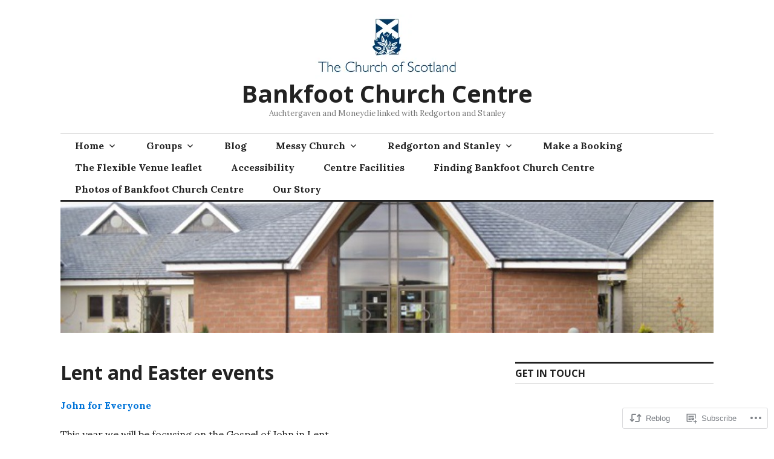

--- FILE ---
content_type: text/html; charset=UTF-8
request_url: https://bankfootchurch.org/2016/02/23/lent-and-easter-events/
body_size: 27314
content:
<!DOCTYPE html>
<html lang="en">
<head>
<meta charset="UTF-8">
<meta name="viewport" content="width=device-width, initial-scale=1">
<link rel="profile" href="http://gmpg.org/xfn/11">
<link rel="pingback" href="https://bankfootchurch.org/xmlrpc.php">

<title>Lent and Easter events &#8211; Bankfoot Church Centre</title>
<meta name='robots' content='max-image-preview:large' />

<!-- Async WordPress.com Remote Login -->
<script id="wpcom_remote_login_js">
var wpcom_remote_login_extra_auth = '';
function wpcom_remote_login_remove_dom_node_id( element_id ) {
	var dom_node = document.getElementById( element_id );
	if ( dom_node ) { dom_node.parentNode.removeChild( dom_node ); }
}
function wpcom_remote_login_remove_dom_node_classes( class_name ) {
	var dom_nodes = document.querySelectorAll( '.' + class_name );
	for ( var i = 0; i < dom_nodes.length; i++ ) {
		dom_nodes[ i ].parentNode.removeChild( dom_nodes[ i ] );
	}
}
function wpcom_remote_login_final_cleanup() {
	wpcom_remote_login_remove_dom_node_classes( "wpcom_remote_login_msg" );
	wpcom_remote_login_remove_dom_node_id( "wpcom_remote_login_key" );
	wpcom_remote_login_remove_dom_node_id( "wpcom_remote_login_validate" );
	wpcom_remote_login_remove_dom_node_id( "wpcom_remote_login_js" );
	wpcom_remote_login_remove_dom_node_id( "wpcom_request_access_iframe" );
	wpcom_remote_login_remove_dom_node_id( "wpcom_request_access_styles" );
}

// Watch for messages back from the remote login
window.addEventListener( "message", function( e ) {
	if ( e.origin === "https://r-login.wordpress.com" ) {
		var data = {};
		try {
			data = JSON.parse( e.data );
		} catch( e ) {
			wpcom_remote_login_final_cleanup();
			return;
		}

		if ( data.msg === 'LOGIN' ) {
			// Clean up the login check iframe
			wpcom_remote_login_remove_dom_node_id( "wpcom_remote_login_key" );

			var id_regex = new RegExp( /^[0-9]+$/ );
			var token_regex = new RegExp( /^.*|.*|.*$/ );
			if (
				token_regex.test( data.token )
				&& id_regex.test( data.wpcomid )
			) {
				// We have everything we need to ask for a login
				var script = document.createElement( "script" );
				script.setAttribute( "id", "wpcom_remote_login_validate" );
				script.src = '/remote-login.php?wpcom_remote_login=validate'
					+ '&wpcomid=' + data.wpcomid
					+ '&token=' + encodeURIComponent( data.token )
					+ '&host=' + window.location.protocol
					+ '//' + window.location.hostname
					+ '&postid=928'
					+ '&is_singular=1';
				document.body.appendChild( script );
			}

			return;
		}

		// Safari ITP, not logged in, so redirect
		if ( data.msg === 'LOGIN-REDIRECT' ) {
			window.location = 'https://wordpress.com/log-in?redirect_to=' + window.location.href;
			return;
		}

		// Safari ITP, storage access failed, remove the request
		if ( data.msg === 'LOGIN-REMOVE' ) {
			var css_zap = 'html { -webkit-transition: margin-top 1s; transition: margin-top 1s; } /* 9001 */ html { margin-top: 0 !important; } * html body { margin-top: 0 !important; } @media screen and ( max-width: 782px ) { html { margin-top: 0 !important; } * html body { margin-top: 0 !important; } }';
			var style_zap = document.createElement( 'style' );
			style_zap.type = 'text/css';
			style_zap.appendChild( document.createTextNode( css_zap ) );
			document.body.appendChild( style_zap );

			var e = document.getElementById( 'wpcom_request_access_iframe' );
			e.parentNode.removeChild( e );

			document.cookie = 'wordpress_com_login_access=denied; path=/; max-age=31536000';

			return;
		}

		// Safari ITP
		if ( data.msg === 'REQUEST_ACCESS' ) {
			console.log( 'request access: safari' );

			// Check ITP iframe enable/disable knob
			if ( wpcom_remote_login_extra_auth !== 'safari_itp_iframe' ) {
				return;
			}

			// If we are in a "private window" there is no ITP.
			var private_window = false;
			try {
				var opendb = window.openDatabase( null, null, null, null );
			} catch( e ) {
				private_window = true;
			}

			if ( private_window ) {
				console.log( 'private window' );
				return;
			}

			var iframe = document.createElement( 'iframe' );
			iframe.id = 'wpcom_request_access_iframe';
			iframe.setAttribute( 'scrolling', 'no' );
			iframe.setAttribute( 'sandbox', 'allow-storage-access-by-user-activation allow-scripts allow-same-origin allow-top-navigation-by-user-activation' );
			iframe.src = 'https://r-login.wordpress.com/remote-login.php?wpcom_remote_login=request_access&origin=' + encodeURIComponent( data.origin ) + '&wpcomid=' + encodeURIComponent( data.wpcomid );

			var css = 'html { -webkit-transition: margin-top 1s; transition: margin-top 1s; } /* 9001 */ html { margin-top: 46px !important; } * html body { margin-top: 46px !important; } @media screen and ( max-width: 660px ) { html { margin-top: 71px !important; } * html body { margin-top: 71px !important; } #wpcom_request_access_iframe { display: block; height: 71px !important; } } #wpcom_request_access_iframe { border: 0px; height: 46px; position: fixed; top: 0; left: 0; width: 100%; min-width: 100%; z-index: 99999; background: #23282d; } ';

			var style = document.createElement( 'style' );
			style.type = 'text/css';
			style.id = 'wpcom_request_access_styles';
			style.appendChild( document.createTextNode( css ) );
			document.body.appendChild( style );

			document.body.appendChild( iframe );
		}

		if ( data.msg === 'DONE' ) {
			wpcom_remote_login_final_cleanup();
		}
	}
}, false );

// Inject the remote login iframe after the page has had a chance to load
// more critical resources
window.addEventListener( "DOMContentLoaded", function( e ) {
	var iframe = document.createElement( "iframe" );
	iframe.style.display = "none";
	iframe.setAttribute( "scrolling", "no" );
	iframe.setAttribute( "id", "wpcom_remote_login_key" );
	iframe.src = "https://r-login.wordpress.com/remote-login.php"
		+ "?wpcom_remote_login=key"
		+ "&origin=aHR0cHM6Ly9iYW5rZm9vdGNodXJjaC5vcmc%3D"
		+ "&wpcomid=103355969"
		+ "&time=" + Math.floor( Date.now() / 1000 );
	document.body.appendChild( iframe );
}, false );
</script>
<link rel='dns-prefetch' href='//s0.wp.com' />
<link rel='dns-prefetch' href='//wordpress.com' />
<link rel='dns-prefetch' href='//fonts-api.wp.com' />
<link rel="alternate" type="application/rss+xml" title="Bankfoot Church Centre &raquo; Feed" href="https://bankfootchurch.org/feed/" />
<link rel="alternate" type="application/rss+xml" title="Bankfoot Church Centre &raquo; Comments Feed" href="https://bankfootchurch.org/comments/feed/" />
	<script type="text/javascript">
		/* <![CDATA[ */
		function addLoadEvent(func) {
			var oldonload = window.onload;
			if (typeof window.onload != 'function') {
				window.onload = func;
			} else {
				window.onload = function () {
					oldonload();
					func();
				}
			}
		}
		/* ]]> */
	</script>
	<link crossorigin='anonymous' rel='stylesheet' id='all-css-0-1' href='/wp-content/mu-plugins/likes/jetpack-likes.css?m=1743883414i&cssminify=yes' type='text/css' media='all' />
<style id='wp-emoji-styles-inline-css'>

	img.wp-smiley, img.emoji {
		display: inline !important;
		border: none !important;
		box-shadow: none !important;
		height: 1em !important;
		width: 1em !important;
		margin: 0 0.07em !important;
		vertical-align: -0.1em !important;
		background: none !important;
		padding: 0 !important;
	}
/*# sourceURL=wp-emoji-styles-inline-css */
</style>
<link crossorigin='anonymous' rel='stylesheet' id='all-css-2-1' href='/wp-content/plugins/gutenberg-core/v22.2.0/build/styles/block-library/style.css?m=1764855221i&cssminify=yes' type='text/css' media='all' />
<style id='wp-block-library-inline-css'>
.has-text-align-justify {
	text-align:justify;
}
.has-text-align-justify{text-align:justify;}

/*# sourceURL=wp-block-library-inline-css */
</style><style id='global-styles-inline-css'>
:root{--wp--preset--aspect-ratio--square: 1;--wp--preset--aspect-ratio--4-3: 4/3;--wp--preset--aspect-ratio--3-4: 3/4;--wp--preset--aspect-ratio--3-2: 3/2;--wp--preset--aspect-ratio--2-3: 2/3;--wp--preset--aspect-ratio--16-9: 16/9;--wp--preset--aspect-ratio--9-16: 9/16;--wp--preset--color--black: #000000;--wp--preset--color--cyan-bluish-gray: #abb8c3;--wp--preset--color--white: #ffffff;--wp--preset--color--pale-pink: #f78da7;--wp--preset--color--vivid-red: #cf2e2e;--wp--preset--color--luminous-vivid-orange: #ff6900;--wp--preset--color--luminous-vivid-amber: #fcb900;--wp--preset--color--light-green-cyan: #7bdcb5;--wp--preset--color--vivid-green-cyan: #00d084;--wp--preset--color--pale-cyan-blue: #8ed1fc;--wp--preset--color--vivid-cyan-blue: #0693e3;--wp--preset--color--vivid-purple: #9b51e0;--wp--preset--gradient--vivid-cyan-blue-to-vivid-purple: linear-gradient(135deg,rgb(6,147,227) 0%,rgb(155,81,224) 100%);--wp--preset--gradient--light-green-cyan-to-vivid-green-cyan: linear-gradient(135deg,rgb(122,220,180) 0%,rgb(0,208,130) 100%);--wp--preset--gradient--luminous-vivid-amber-to-luminous-vivid-orange: linear-gradient(135deg,rgb(252,185,0) 0%,rgb(255,105,0) 100%);--wp--preset--gradient--luminous-vivid-orange-to-vivid-red: linear-gradient(135deg,rgb(255,105,0) 0%,rgb(207,46,46) 100%);--wp--preset--gradient--very-light-gray-to-cyan-bluish-gray: linear-gradient(135deg,rgb(238,238,238) 0%,rgb(169,184,195) 100%);--wp--preset--gradient--cool-to-warm-spectrum: linear-gradient(135deg,rgb(74,234,220) 0%,rgb(151,120,209) 20%,rgb(207,42,186) 40%,rgb(238,44,130) 60%,rgb(251,105,98) 80%,rgb(254,248,76) 100%);--wp--preset--gradient--blush-light-purple: linear-gradient(135deg,rgb(255,206,236) 0%,rgb(152,150,240) 100%);--wp--preset--gradient--blush-bordeaux: linear-gradient(135deg,rgb(254,205,165) 0%,rgb(254,45,45) 50%,rgb(107,0,62) 100%);--wp--preset--gradient--luminous-dusk: linear-gradient(135deg,rgb(255,203,112) 0%,rgb(199,81,192) 50%,rgb(65,88,208) 100%);--wp--preset--gradient--pale-ocean: linear-gradient(135deg,rgb(255,245,203) 0%,rgb(182,227,212) 50%,rgb(51,167,181) 100%);--wp--preset--gradient--electric-grass: linear-gradient(135deg,rgb(202,248,128) 0%,rgb(113,206,126) 100%);--wp--preset--gradient--midnight: linear-gradient(135deg,rgb(2,3,129) 0%,rgb(40,116,252) 100%);--wp--preset--font-size--small: 13px;--wp--preset--font-size--medium: 20px;--wp--preset--font-size--large: 36px;--wp--preset--font-size--x-large: 42px;--wp--preset--font-family--albert-sans: 'Albert Sans', sans-serif;--wp--preset--font-family--alegreya: Alegreya, serif;--wp--preset--font-family--arvo: Arvo, serif;--wp--preset--font-family--bodoni-moda: 'Bodoni Moda', serif;--wp--preset--font-family--bricolage-grotesque: 'Bricolage Grotesque', sans-serif;--wp--preset--font-family--cabin: Cabin, sans-serif;--wp--preset--font-family--chivo: Chivo, sans-serif;--wp--preset--font-family--commissioner: Commissioner, sans-serif;--wp--preset--font-family--cormorant: Cormorant, serif;--wp--preset--font-family--courier-prime: 'Courier Prime', monospace;--wp--preset--font-family--crimson-pro: 'Crimson Pro', serif;--wp--preset--font-family--dm-mono: 'DM Mono', monospace;--wp--preset--font-family--dm-sans: 'DM Sans', sans-serif;--wp--preset--font-family--dm-serif-display: 'DM Serif Display', serif;--wp--preset--font-family--domine: Domine, serif;--wp--preset--font-family--eb-garamond: 'EB Garamond', serif;--wp--preset--font-family--epilogue: Epilogue, sans-serif;--wp--preset--font-family--fahkwang: Fahkwang, sans-serif;--wp--preset--font-family--figtree: Figtree, sans-serif;--wp--preset--font-family--fira-sans: 'Fira Sans', sans-serif;--wp--preset--font-family--fjalla-one: 'Fjalla One', sans-serif;--wp--preset--font-family--fraunces: Fraunces, serif;--wp--preset--font-family--gabarito: Gabarito, system-ui;--wp--preset--font-family--ibm-plex-mono: 'IBM Plex Mono', monospace;--wp--preset--font-family--ibm-plex-sans: 'IBM Plex Sans', sans-serif;--wp--preset--font-family--ibarra-real-nova: 'Ibarra Real Nova', serif;--wp--preset--font-family--instrument-serif: 'Instrument Serif', serif;--wp--preset--font-family--inter: Inter, sans-serif;--wp--preset--font-family--josefin-sans: 'Josefin Sans', sans-serif;--wp--preset--font-family--jost: Jost, sans-serif;--wp--preset--font-family--libre-baskerville: 'Libre Baskerville', serif;--wp--preset--font-family--libre-franklin: 'Libre Franklin', sans-serif;--wp--preset--font-family--literata: Literata, serif;--wp--preset--font-family--lora: Lora, serif;--wp--preset--font-family--merriweather: Merriweather, serif;--wp--preset--font-family--montserrat: Montserrat, sans-serif;--wp--preset--font-family--newsreader: Newsreader, serif;--wp--preset--font-family--noto-sans-mono: 'Noto Sans Mono', sans-serif;--wp--preset--font-family--nunito: Nunito, sans-serif;--wp--preset--font-family--open-sans: 'Open Sans', sans-serif;--wp--preset--font-family--overpass: Overpass, sans-serif;--wp--preset--font-family--pt-serif: 'PT Serif', serif;--wp--preset--font-family--petrona: Petrona, serif;--wp--preset--font-family--piazzolla: Piazzolla, serif;--wp--preset--font-family--playfair-display: 'Playfair Display', serif;--wp--preset--font-family--plus-jakarta-sans: 'Plus Jakarta Sans', sans-serif;--wp--preset--font-family--poppins: Poppins, sans-serif;--wp--preset--font-family--raleway: Raleway, sans-serif;--wp--preset--font-family--roboto: Roboto, sans-serif;--wp--preset--font-family--roboto-slab: 'Roboto Slab', serif;--wp--preset--font-family--rubik: Rubik, sans-serif;--wp--preset--font-family--rufina: Rufina, serif;--wp--preset--font-family--sora: Sora, sans-serif;--wp--preset--font-family--source-sans-3: 'Source Sans 3', sans-serif;--wp--preset--font-family--source-serif-4: 'Source Serif 4', serif;--wp--preset--font-family--space-mono: 'Space Mono', monospace;--wp--preset--font-family--syne: Syne, sans-serif;--wp--preset--font-family--texturina: Texturina, serif;--wp--preset--font-family--urbanist: Urbanist, sans-serif;--wp--preset--font-family--work-sans: 'Work Sans', sans-serif;--wp--preset--spacing--20: 0.44rem;--wp--preset--spacing--30: 0.67rem;--wp--preset--spacing--40: 1rem;--wp--preset--spacing--50: 1.5rem;--wp--preset--spacing--60: 2.25rem;--wp--preset--spacing--70: 3.38rem;--wp--preset--spacing--80: 5.06rem;--wp--preset--shadow--natural: 6px 6px 9px rgba(0, 0, 0, 0.2);--wp--preset--shadow--deep: 12px 12px 50px rgba(0, 0, 0, 0.4);--wp--preset--shadow--sharp: 6px 6px 0px rgba(0, 0, 0, 0.2);--wp--preset--shadow--outlined: 6px 6px 0px -3px rgb(255, 255, 255), 6px 6px rgb(0, 0, 0);--wp--preset--shadow--crisp: 6px 6px 0px rgb(0, 0, 0);}:where(.is-layout-flex){gap: 0.5em;}:where(.is-layout-grid){gap: 0.5em;}body .is-layout-flex{display: flex;}.is-layout-flex{flex-wrap: wrap;align-items: center;}.is-layout-flex > :is(*, div){margin: 0;}body .is-layout-grid{display: grid;}.is-layout-grid > :is(*, div){margin: 0;}:where(.wp-block-columns.is-layout-flex){gap: 2em;}:where(.wp-block-columns.is-layout-grid){gap: 2em;}:where(.wp-block-post-template.is-layout-flex){gap: 1.25em;}:where(.wp-block-post-template.is-layout-grid){gap: 1.25em;}.has-black-color{color: var(--wp--preset--color--black) !important;}.has-cyan-bluish-gray-color{color: var(--wp--preset--color--cyan-bluish-gray) !important;}.has-white-color{color: var(--wp--preset--color--white) !important;}.has-pale-pink-color{color: var(--wp--preset--color--pale-pink) !important;}.has-vivid-red-color{color: var(--wp--preset--color--vivid-red) !important;}.has-luminous-vivid-orange-color{color: var(--wp--preset--color--luminous-vivid-orange) !important;}.has-luminous-vivid-amber-color{color: var(--wp--preset--color--luminous-vivid-amber) !important;}.has-light-green-cyan-color{color: var(--wp--preset--color--light-green-cyan) !important;}.has-vivid-green-cyan-color{color: var(--wp--preset--color--vivid-green-cyan) !important;}.has-pale-cyan-blue-color{color: var(--wp--preset--color--pale-cyan-blue) !important;}.has-vivid-cyan-blue-color{color: var(--wp--preset--color--vivid-cyan-blue) !important;}.has-vivid-purple-color{color: var(--wp--preset--color--vivid-purple) !important;}.has-black-background-color{background-color: var(--wp--preset--color--black) !important;}.has-cyan-bluish-gray-background-color{background-color: var(--wp--preset--color--cyan-bluish-gray) !important;}.has-white-background-color{background-color: var(--wp--preset--color--white) !important;}.has-pale-pink-background-color{background-color: var(--wp--preset--color--pale-pink) !important;}.has-vivid-red-background-color{background-color: var(--wp--preset--color--vivid-red) !important;}.has-luminous-vivid-orange-background-color{background-color: var(--wp--preset--color--luminous-vivid-orange) !important;}.has-luminous-vivid-amber-background-color{background-color: var(--wp--preset--color--luminous-vivid-amber) !important;}.has-light-green-cyan-background-color{background-color: var(--wp--preset--color--light-green-cyan) !important;}.has-vivid-green-cyan-background-color{background-color: var(--wp--preset--color--vivid-green-cyan) !important;}.has-pale-cyan-blue-background-color{background-color: var(--wp--preset--color--pale-cyan-blue) !important;}.has-vivid-cyan-blue-background-color{background-color: var(--wp--preset--color--vivid-cyan-blue) !important;}.has-vivid-purple-background-color{background-color: var(--wp--preset--color--vivid-purple) !important;}.has-black-border-color{border-color: var(--wp--preset--color--black) !important;}.has-cyan-bluish-gray-border-color{border-color: var(--wp--preset--color--cyan-bluish-gray) !important;}.has-white-border-color{border-color: var(--wp--preset--color--white) !important;}.has-pale-pink-border-color{border-color: var(--wp--preset--color--pale-pink) !important;}.has-vivid-red-border-color{border-color: var(--wp--preset--color--vivid-red) !important;}.has-luminous-vivid-orange-border-color{border-color: var(--wp--preset--color--luminous-vivid-orange) !important;}.has-luminous-vivid-amber-border-color{border-color: var(--wp--preset--color--luminous-vivid-amber) !important;}.has-light-green-cyan-border-color{border-color: var(--wp--preset--color--light-green-cyan) !important;}.has-vivid-green-cyan-border-color{border-color: var(--wp--preset--color--vivid-green-cyan) !important;}.has-pale-cyan-blue-border-color{border-color: var(--wp--preset--color--pale-cyan-blue) !important;}.has-vivid-cyan-blue-border-color{border-color: var(--wp--preset--color--vivid-cyan-blue) !important;}.has-vivid-purple-border-color{border-color: var(--wp--preset--color--vivid-purple) !important;}.has-vivid-cyan-blue-to-vivid-purple-gradient-background{background: var(--wp--preset--gradient--vivid-cyan-blue-to-vivid-purple) !important;}.has-light-green-cyan-to-vivid-green-cyan-gradient-background{background: var(--wp--preset--gradient--light-green-cyan-to-vivid-green-cyan) !important;}.has-luminous-vivid-amber-to-luminous-vivid-orange-gradient-background{background: var(--wp--preset--gradient--luminous-vivid-amber-to-luminous-vivid-orange) !important;}.has-luminous-vivid-orange-to-vivid-red-gradient-background{background: var(--wp--preset--gradient--luminous-vivid-orange-to-vivid-red) !important;}.has-very-light-gray-to-cyan-bluish-gray-gradient-background{background: var(--wp--preset--gradient--very-light-gray-to-cyan-bluish-gray) !important;}.has-cool-to-warm-spectrum-gradient-background{background: var(--wp--preset--gradient--cool-to-warm-spectrum) !important;}.has-blush-light-purple-gradient-background{background: var(--wp--preset--gradient--blush-light-purple) !important;}.has-blush-bordeaux-gradient-background{background: var(--wp--preset--gradient--blush-bordeaux) !important;}.has-luminous-dusk-gradient-background{background: var(--wp--preset--gradient--luminous-dusk) !important;}.has-pale-ocean-gradient-background{background: var(--wp--preset--gradient--pale-ocean) !important;}.has-electric-grass-gradient-background{background: var(--wp--preset--gradient--electric-grass) !important;}.has-midnight-gradient-background{background: var(--wp--preset--gradient--midnight) !important;}.has-small-font-size{font-size: var(--wp--preset--font-size--small) !important;}.has-medium-font-size{font-size: var(--wp--preset--font-size--medium) !important;}.has-large-font-size{font-size: var(--wp--preset--font-size--large) !important;}.has-x-large-font-size{font-size: var(--wp--preset--font-size--x-large) !important;}.has-albert-sans-font-family{font-family: var(--wp--preset--font-family--albert-sans) !important;}.has-alegreya-font-family{font-family: var(--wp--preset--font-family--alegreya) !important;}.has-arvo-font-family{font-family: var(--wp--preset--font-family--arvo) !important;}.has-bodoni-moda-font-family{font-family: var(--wp--preset--font-family--bodoni-moda) !important;}.has-bricolage-grotesque-font-family{font-family: var(--wp--preset--font-family--bricolage-grotesque) !important;}.has-cabin-font-family{font-family: var(--wp--preset--font-family--cabin) !important;}.has-chivo-font-family{font-family: var(--wp--preset--font-family--chivo) !important;}.has-commissioner-font-family{font-family: var(--wp--preset--font-family--commissioner) !important;}.has-cormorant-font-family{font-family: var(--wp--preset--font-family--cormorant) !important;}.has-courier-prime-font-family{font-family: var(--wp--preset--font-family--courier-prime) !important;}.has-crimson-pro-font-family{font-family: var(--wp--preset--font-family--crimson-pro) !important;}.has-dm-mono-font-family{font-family: var(--wp--preset--font-family--dm-mono) !important;}.has-dm-sans-font-family{font-family: var(--wp--preset--font-family--dm-sans) !important;}.has-dm-serif-display-font-family{font-family: var(--wp--preset--font-family--dm-serif-display) !important;}.has-domine-font-family{font-family: var(--wp--preset--font-family--domine) !important;}.has-eb-garamond-font-family{font-family: var(--wp--preset--font-family--eb-garamond) !important;}.has-epilogue-font-family{font-family: var(--wp--preset--font-family--epilogue) !important;}.has-fahkwang-font-family{font-family: var(--wp--preset--font-family--fahkwang) !important;}.has-figtree-font-family{font-family: var(--wp--preset--font-family--figtree) !important;}.has-fira-sans-font-family{font-family: var(--wp--preset--font-family--fira-sans) !important;}.has-fjalla-one-font-family{font-family: var(--wp--preset--font-family--fjalla-one) !important;}.has-fraunces-font-family{font-family: var(--wp--preset--font-family--fraunces) !important;}.has-gabarito-font-family{font-family: var(--wp--preset--font-family--gabarito) !important;}.has-ibm-plex-mono-font-family{font-family: var(--wp--preset--font-family--ibm-plex-mono) !important;}.has-ibm-plex-sans-font-family{font-family: var(--wp--preset--font-family--ibm-plex-sans) !important;}.has-ibarra-real-nova-font-family{font-family: var(--wp--preset--font-family--ibarra-real-nova) !important;}.has-instrument-serif-font-family{font-family: var(--wp--preset--font-family--instrument-serif) !important;}.has-inter-font-family{font-family: var(--wp--preset--font-family--inter) !important;}.has-josefin-sans-font-family{font-family: var(--wp--preset--font-family--josefin-sans) !important;}.has-jost-font-family{font-family: var(--wp--preset--font-family--jost) !important;}.has-libre-baskerville-font-family{font-family: var(--wp--preset--font-family--libre-baskerville) !important;}.has-libre-franklin-font-family{font-family: var(--wp--preset--font-family--libre-franklin) !important;}.has-literata-font-family{font-family: var(--wp--preset--font-family--literata) !important;}.has-lora-font-family{font-family: var(--wp--preset--font-family--lora) !important;}.has-merriweather-font-family{font-family: var(--wp--preset--font-family--merriweather) !important;}.has-montserrat-font-family{font-family: var(--wp--preset--font-family--montserrat) !important;}.has-newsreader-font-family{font-family: var(--wp--preset--font-family--newsreader) !important;}.has-noto-sans-mono-font-family{font-family: var(--wp--preset--font-family--noto-sans-mono) !important;}.has-nunito-font-family{font-family: var(--wp--preset--font-family--nunito) !important;}.has-open-sans-font-family{font-family: var(--wp--preset--font-family--open-sans) !important;}.has-overpass-font-family{font-family: var(--wp--preset--font-family--overpass) !important;}.has-pt-serif-font-family{font-family: var(--wp--preset--font-family--pt-serif) !important;}.has-petrona-font-family{font-family: var(--wp--preset--font-family--petrona) !important;}.has-piazzolla-font-family{font-family: var(--wp--preset--font-family--piazzolla) !important;}.has-playfair-display-font-family{font-family: var(--wp--preset--font-family--playfair-display) !important;}.has-plus-jakarta-sans-font-family{font-family: var(--wp--preset--font-family--plus-jakarta-sans) !important;}.has-poppins-font-family{font-family: var(--wp--preset--font-family--poppins) !important;}.has-raleway-font-family{font-family: var(--wp--preset--font-family--raleway) !important;}.has-roboto-font-family{font-family: var(--wp--preset--font-family--roboto) !important;}.has-roboto-slab-font-family{font-family: var(--wp--preset--font-family--roboto-slab) !important;}.has-rubik-font-family{font-family: var(--wp--preset--font-family--rubik) !important;}.has-rufina-font-family{font-family: var(--wp--preset--font-family--rufina) !important;}.has-sora-font-family{font-family: var(--wp--preset--font-family--sora) !important;}.has-source-sans-3-font-family{font-family: var(--wp--preset--font-family--source-sans-3) !important;}.has-source-serif-4-font-family{font-family: var(--wp--preset--font-family--source-serif-4) !important;}.has-space-mono-font-family{font-family: var(--wp--preset--font-family--space-mono) !important;}.has-syne-font-family{font-family: var(--wp--preset--font-family--syne) !important;}.has-texturina-font-family{font-family: var(--wp--preset--font-family--texturina) !important;}.has-urbanist-font-family{font-family: var(--wp--preset--font-family--urbanist) !important;}.has-work-sans-font-family{font-family: var(--wp--preset--font-family--work-sans) !important;}
/*# sourceURL=global-styles-inline-css */
</style>

<style id='classic-theme-styles-inline-css'>
/*! This file is auto-generated */
.wp-block-button__link{color:#fff;background-color:#32373c;border-radius:9999px;box-shadow:none;text-decoration:none;padding:calc(.667em + 2px) calc(1.333em + 2px);font-size:1.125em}.wp-block-file__button{background:#32373c;color:#fff;text-decoration:none}
/*# sourceURL=/wp-includes/css/classic-themes.min.css */
</style>
<link crossorigin='anonymous' rel='stylesheet' id='all-css-4-1' href='/_static/??-eJx9jl0OgkAMhC/k2viDxAfjUcyyNFhgy4Z2g8e3BDUxIbw000m/mcKUXBhYkRVidqnPDbFAGEY0PyavYBcRa/LYY7SzfRDZwTo2Ud2gGi5f7RRf20iyGldVaUQRZzNSjk6f1iVbnFHzN66nDpfCP2dBCXhQMlp+YiuzRU0+dJ8dJDM8iAM0yDguMatyzrzH26EsTsfyejkX7RuqS4EQ&cssminify=yes' type='text/css' media='all' />
<link rel='stylesheet' id='colinear-open-sans-lora-css' href='https://fonts-api.wp.com/css?family=Open+Sans%3A400%2C700%2C400italic%2C700italic%7CLora%3A400%2C700%2C400italic%2C700italic&#038;subset=latin%2Clatin-ext&#038;ver=6.9-RC2-61304' media='all' />
<link rel='stylesheet' id='colinear-inconsolata-css' href='https://fonts-api.wp.com/css?family=Inconsolata%3A400%2C+700&#038;subset=latin%2Clatin-ext&#038;ver=6.9-RC2-61304' media='all' />
<link crossorigin='anonymous' rel='stylesheet' id='all-css-8-1' href='/_static/??/wp-content/themes/pub/colinear/style.css,/wp-content/themes/pub/colinear/inc/style-wpcom.css?m=1741693326j&cssminify=yes' type='text/css' media='all' />
<style id='jetpack_facebook_likebox-inline-css'>
.widget_facebook_likebox {
	overflow: hidden;
}

/*# sourceURL=/wp-content/mu-plugins/jetpack-plugin/sun/modules/widgets/facebook-likebox/style.css */
</style>
<link crossorigin='anonymous' rel='stylesheet' id='all-css-10-1' href='/_static/??-eJzTLy/QTc7PK0nNK9HPLdUtyClNz8wr1i9KTcrJTwcy0/WTi5G5ekCujj52Temp+bo5+cmJJZn5eSgc3bScxMwikFb7XFtDE1NLExMLc0OTLACohS2q&cssminify=yes' type='text/css' media='all' />
<link crossorigin='anonymous' rel='stylesheet' id='print-css-11-1' href='/wp-content/mu-plugins/global-print/global-print.css?m=1465851035i&cssminify=yes' type='text/css' media='print' />
<style id='jetpack-global-styles-frontend-style-inline-css'>
:root { --font-headings: unset; --font-base: unset; --font-headings-default: -apple-system,BlinkMacSystemFont,"Segoe UI",Roboto,Oxygen-Sans,Ubuntu,Cantarell,"Helvetica Neue",sans-serif; --font-base-default: -apple-system,BlinkMacSystemFont,"Segoe UI",Roboto,Oxygen-Sans,Ubuntu,Cantarell,"Helvetica Neue",sans-serif;}
/*# sourceURL=jetpack-global-styles-frontend-style-inline-css */
</style>
<link crossorigin='anonymous' rel='stylesheet' id='all-css-14-1' href='/_static/??-eJyNjcsKAjEMRX/IGtQZBxfip0hMS9sxTYppGfx7H7gRN+7ugcs5sFRHKi1Ig9Jd5R6zGMyhVaTrh8G6QFHfORhYwlvw6P39PbPENZmt4G/ROQuBKWVkxxrVvuBH1lIoz2waILJekF+HUzlupnG3nQ77YZwfuRJIaQ==&cssminify=yes' type='text/css' media='all' />
<script type="text/javascript" id="wpcom-actionbar-placeholder-js-extra">
/* <![CDATA[ */
var actionbardata = {"siteID":"103355969","postID":"928","siteURL":"https://bankfootchurch.org","xhrURL":"https://bankfootchurch.org/wp-admin/admin-ajax.php","nonce":"2b4b87fe72","isLoggedIn":"","statusMessage":"","subsEmailDefault":"instantly","proxyScriptUrl":"https://s0.wp.com/wp-content/js/wpcom-proxy-request.js?m=1513050504i&amp;ver=20211021","shortlink":"https://wp.me/p6ZFBL-eY","i18n":{"followedText":"New posts from this site will now appear in your \u003Ca href=\"https://wordpress.com/reader\"\u003EReader\u003C/a\u003E","foldBar":"Collapse this bar","unfoldBar":"Expand this bar","shortLinkCopied":"Shortlink copied to clipboard."}};
//# sourceURL=wpcom-actionbar-placeholder-js-extra
/* ]]> */
</script>
<script type="text/javascript" id="jetpack-mu-wpcom-settings-js-before">
/* <![CDATA[ */
var JETPACK_MU_WPCOM_SETTINGS = {"assetsUrl":"https://s0.wp.com/wp-content/mu-plugins/jetpack-mu-wpcom-plugin/sun/jetpack_vendor/automattic/jetpack-mu-wpcom/src/build/"};
//# sourceURL=jetpack-mu-wpcom-settings-js-before
/* ]]> */
</script>
<script crossorigin='anonymous' type='text/javascript'  src='/_static/??-eJzTLy/QTc7PK0nNK9HPKtYvyinRLSjKr6jUyyrW0QfKZeYl55SmpBaDJLMKS1OLKqGUXm5mHkFFurmZ6UWJJalQxfa5tobmRgamxgZmFpZZACbyLJI='></script>
<script type="text/javascript" id="rlt-proxy-js-after">
/* <![CDATA[ */
	rltInitialize( {"token":null,"iframeOrigins":["https:\/\/widgets.wp.com"]} );
//# sourceURL=rlt-proxy-js-after
/* ]]> */
</script>
<link rel="EditURI" type="application/rsd+xml" title="RSD" href="https://bankfootchurchdotorg.wordpress.com/xmlrpc.php?rsd" />
<meta name="generator" content="WordPress.com" />
<link rel="canonical" href="https://bankfootchurch.org/2016/02/23/lent-and-easter-events/" />
<link rel='shortlink' href='https://wp.me/p6ZFBL-eY' />
<link rel="alternate" type="application/json+oembed" href="https://public-api.wordpress.com/oembed/?format=json&amp;url=https%3A%2F%2Fbankfootchurch.org%2F2016%2F02%2F23%2Flent-and-easter-events%2F&amp;for=wpcom-auto-discovery" /><link rel="alternate" type="application/xml+oembed" href="https://public-api.wordpress.com/oembed/?format=xml&amp;url=https%3A%2F%2Fbankfootchurch.org%2F2016%2F02%2F23%2Flent-and-easter-events%2F&amp;for=wpcom-auto-discovery" />
<!-- Jetpack Open Graph Tags -->
<meta property="og:type" content="article" />
<meta property="og:title" content="Lent and Easter events" />
<meta property="og:url" content="https://bankfootchurch.org/2016/02/23/lent-and-easter-events/" />
<meta property="og:description" content="John for Everyone This year we will be focusing on the Gospel of John in Lent. Lent begins on Ash Wednesday which is 10th Feb 2016 and Easter will be March 27th this year. There will be a discussio…" />
<meta property="article:published_time" content="2016-02-23T14:33:14+00:00" />
<meta property="article:modified_time" content="2016-07-03T21:49:40+00:00" />
<meta property="og:site_name" content="Bankfoot Church Centre" />
<meta property="og:image" content="https://bankfootchurch.org/wp-content/uploads/2016/01/john-for-everyone-picture.jpg" />
<meta property="og:image:width" content="337" />
<meta property="og:image:height" content="499" />
<meta property="og:image:alt" content="john for everyone picture" />
<meta property="og:locale" content="en_US" />
<meta property="article:publisher" content="https://www.facebook.com/WordPresscom" />
<meta name="twitter:text:title" content="Lent and Easter&nbsp;events" />
<meta name="twitter:image" content="https://bankfootchurch.org/wp-content/uploads/2016/01/john-for-everyone-picture.jpg?w=640" />
<meta name="twitter:image:alt" content="john for everyone picture" />
<meta name="twitter:card" content="summary_large_image" />

<!-- End Jetpack Open Graph Tags -->
<link rel="shortcut icon" type="image/x-icon" href="https://s0.wp.com/i/favicon.ico?m=1713425267i" sizes="16x16 24x24 32x32 48x48" />
<link rel="icon" type="image/x-icon" href="https://s0.wp.com/i/favicon.ico?m=1713425267i" sizes="16x16 24x24 32x32 48x48" />
<link rel="apple-touch-icon" href="https://s0.wp.com/i/webclip.png?m=1713868326i" />
<link rel='openid.server' href='https://bankfootchurch.org/?openidserver=1' />
<link rel='openid.delegate' href='https://bankfootchurch.org/' />
<link rel="search" type="application/opensearchdescription+xml" href="https://bankfootchurch.org/osd.xml" title="Bankfoot Church Centre" />
<link rel="search" type="application/opensearchdescription+xml" href="https://s1.wp.com/opensearch.xml" title="WordPress.com" />
		<style type="text/css">
			.recentcomments a {
				display: inline !important;
				padding: 0 !important;
				margin: 0 !important;
			}

			table.recentcommentsavatartop img.avatar, table.recentcommentsavatarend img.avatar {
				border: 0px;
				margin: 0;
			}

			table.recentcommentsavatartop a, table.recentcommentsavatarend a {
				border: 0px !important;
				background-color: transparent !important;
			}

			td.recentcommentsavatarend, td.recentcommentsavatartop {
				padding: 0px 0px 1px 0px;
				margin: 0px;
			}

			td.recentcommentstextend {
				border: none !important;
				padding: 0px 0px 2px 10px;
			}

			.rtl td.recentcommentstextend {
				padding: 0px 10px 2px 0px;
			}

			td.recentcommentstexttop {
				border: none;
				padding: 0px 0px 0px 10px;
			}

			.rtl td.recentcommentstexttop {
				padding: 0px 10px 0px 0px;
			}
		</style>
		<style>
.milestone-widget {
	--milestone-text-color: #222222;
	--milestone-bg-color: #ffffff;
	--milestone-border-color:#cccccc;
}
</style>
		<meta name="description" content="John for Everyone This year we will be focusing on the Gospel of John in Lent. Lent begins on Ash Wednesday which is 10th Feb 2016 and Easter will be March 27th this year. There will be a discussion group on Monday evenings at 7.30pm in the Hub at Bankfoot Church Centre from Feb 15th&hellip;" />
<link crossorigin='anonymous' rel='stylesheet' id='all-css-0-3' href='/_static/??-eJylkd0OwiAMRl9IbOZP1Avjo5itQ1cFStaSxbcXnc54p9vdd2g5+QjQRYMc1AYFn0x06UxB4GI1lnh9MUgKcKSAUDnGq4B0FG07R5EZ/CzwXCdnBbBsOYl1w877YKSvo/psNXvzrRLVUDjxFxhfxpFuabhV5PpRWzI6yrHhzgyDiaU9ZVIO9pNMP/tT3H9PIldnrARbikqcd79o7ilMbKwcTWTJSfTmnu8/+H2xWS9322JVLC530kLjJg==&cssminify=yes' type='text/css' media='all' />
</head>

<body class="wp-singular post-template-default single single-post postid-928 single-format-standard custom-background wp-custom-logo wp-theme-pubcolinear customizer-styles-applied has-menu has-right-sidebar jetpack-reblog-enabled has-site-logo">
<div id="page" class="hfeed site">
	<a class="skip-link screen-reader-text" href="#content">Skip to content</a>

	<header id="masthead" class="site-header" role="banner">
		<div class="site-branding">
			<a href="https://bankfootchurch.org/" class="site-logo-link" rel="home" itemprop="url"><img width="239" height="108" src="https://bankfootchurch.org/wp-content/uploads/2015/12/cofs-logo1.jpg?w=239" class="site-logo attachment-colinear-logo" alt="" data-size="colinear-logo" itemprop="logo" decoding="async" srcset="https://bankfootchurch.org/wp-content/uploads/2015/12/cofs-logo1.jpg?w=239 239w, https://bankfootchurch.org/wp-content/uploads/2015/12/cofs-logo1.jpg?w=478 478w, https://bankfootchurch.org/wp-content/uploads/2015/12/cofs-logo1.jpg?w=150 150w, https://bankfootchurch.org/wp-content/uploads/2015/12/cofs-logo1.jpg?w=300 300w" sizes="(max-width: 239px) 100vw, 239px" data-attachment-id="193" data-permalink="https://bankfootchurch.org/cofs-logo1/" data-orig-file="https://bankfootchurch.org/wp-content/uploads/2015/12/cofs-logo1.jpg" data-orig-size="1018,460" data-comments-opened="1" data-image-meta="{&quot;aperture&quot;:&quot;0&quot;,&quot;credit&quot;:&quot;&quot;,&quot;camera&quot;:&quot;&quot;,&quot;caption&quot;:&quot;&quot;,&quot;created_timestamp&quot;:&quot;0&quot;,&quot;copyright&quot;:&quot;&quot;,&quot;focal_length&quot;:&quot;0&quot;,&quot;iso&quot;:&quot;0&quot;,&quot;shutter_speed&quot;:&quot;0&quot;,&quot;title&quot;:&quot;&quot;,&quot;orientation&quot;:&quot;0&quot;}" data-image-title="CofS Logo1" data-image-description="" data-image-caption="" data-medium-file="https://bankfootchurch.org/wp-content/uploads/2015/12/cofs-logo1.jpg?w=300" data-large-file="https://bankfootchurch.org/wp-content/uploads/2015/12/cofs-logo1.jpg?w=863" /></a>
								<p class="site-title"><a href="https://bankfootchurch.org/" rel="home">Bankfoot Church Centre</a></p>
									<p class="site-description">Auchtergaven and Moneydie  linked with Redgorton and Stanley</p>
						</div><!-- .site-branding -->

				<nav id="site-navigation" class="main-navigation" role="navigation">
			<button class="menu-toggle" aria-controls="primary-menu" aria-expanded="false"><span class="screen-reader-text">Primary Menu</span></button>
			<div class="menu-main-menu-container"><ul id="primary-menu" class="menu"><li id="menu-item-42" class="menu-item menu-item-type-custom menu-item-object-custom menu-item-home menu-item-has-children menu-item-42"><a href="https://bankfootchurch.org/">Home</a>
<ul class="sub-menu">
	<li id="menu-item-43" class="menu-item menu-item-type-post_type menu-item-object-page menu-item-43"><a href="https://bankfootchurch.org/about/">About</a></li>
	<li id="menu-item-323" class="menu-item menu-item-type-post_type menu-item-object-page menu-item-323"><a href="https://bankfootchurch.org/accessability/">Accessibility</a></li>
	<li id="menu-item-1932" class="menu-item menu-item-type-post_type menu-item-object-page menu-item-1932"><a href="https://bankfootchurch.org/finding-bankfoot-church-centre/">Finding Bankfoot Church Centre</a></li>
	<li id="menu-item-3027" class="menu-item menu-item-type-post_type menu-item-object-page menu-item-3027"><a href="https://bankfootchurch.org/baptism-weddings-funerals/">Baptism, weddings, funerals</a></li>
	<li id="menu-item-213" class="menu-item menu-item-type-post_type menu-item-object-page menu-item-213"><a href="https://bankfootchurch.org/minister/">Minister</a></li>
	<li id="menu-item-1117" class="menu-item menu-item-type-post_type menu-item-object-page menu-item-1117"><a href="https://bankfootchurch.org/eldership/">Elders</a></li>
	<li id="menu-item-4148" class="menu-item menu-item-type-post_type menu-item-object-post menu-item-4148"><a href="https://bankfootchurch.org/2020/01/24/typical-sunday-morning-worship/">Typical Sunday Morning Worship</a></li>
	<li id="menu-item-3026" class="menu-item menu-item-type-post_type menu-item-object-page menu-item-3026"><a href="https://bankfootchurch.org/family-history/">Family History</a></li>
	<li id="menu-item-2717" class="menu-item menu-item-type-post_type menu-item-object-page menu-item-2717"><a href="https://bankfootchurch.org/data-protection/">Data Protection</a></li>
	<li id="menu-item-4464" class="menu-item menu-item-type-post_type menu-item-object-post menu-item-4464"><a href="https://bankfootchurch.org/2020/06/05/online-donations/">Online Donations</a></li>
</ul>
</li>
<li id="menu-item-104" class="menu-item menu-item-type-post_type menu-item-object-page menu-item-has-children menu-item-104"><a href="https://bankfootchurch.org/groups-2/">Groups</a>
<ul class="sub-menu">
	<li id="menu-item-315" class="menu-item menu-item-type-post_type menu-item-object-page menu-item-315"><a href="https://bankfootchurch.org/our-dialy-bread-cafe/">Our Daily Bread Cafe</a></li>
	<li id="menu-item-397" class="menu-item menu-item-type-post_type menu-item-object-page menu-item-397"><a href="https://bankfootchurch.org/the-ark-soft-play/">The Ark Soft Play</a></li>
	<li id="menu-item-45" class="menu-item menu-item-type-post_type menu-item-object-page menu-item-45"><a href="https://bankfootchurch.org/badminton-club/">Badminton Club</a></li>
	<li id="menu-item-138" class="menu-item menu-item-type-post_type menu-item-object-page menu-item-138"><a href="https://bankfootchurch.org/oasis-daycare/">Oasis Daycare</a></li>
	<li id="menu-item-3238" class="menu-item menu-item-type-post_type menu-item-object-page menu-item-3238"><a href="https://bankfootchurch.org/singing-group/">Singing Group &#8211; not operating at present(Feb 2022)</a></li>
	<li id="menu-item-4026" class="menu-item menu-item-type-post_type menu-item-object-page menu-item-has-children menu-item-4026"><a href="https://bankfootchurch.org/heart-for-art/">Heart for Art &#8211; closed at present(Feb 2022)</a>
	<ul class="sub-menu">
		<li id="menu-item-1786" class="menu-item menu-item-type-post_type menu-item-object-post menu-item-1786"><a href="https://bankfootchurch.org/2016/12/15/video-life-changes-trust/">Video – Dementia Friendly Communities</a></li>
	</ul>
</li>
	<li id="menu-item-358" class="menu-item menu-item-type-post_type menu-item-object-page menu-item-358"><a href="https://bankfootchurch.org/guides/">Girl Guiding</a></li>
	<li id="menu-item-105" class="menu-item menu-item-type-post_type menu-item-object-page menu-item-105"><a href="https://bankfootchurch.org/guild/">Auchtergaven and Moneydie Guild</a></li>
	<li id="menu-item-181" class="menu-item menu-item-type-post_type menu-item-object-page menu-item-181"><a href="https://bankfootchurch.org/traidcraft/">Traidcraft</a></li>
	<li id="menu-item-3143" class="menu-item menu-item-type-post_type menu-item-object-post menu-item-has-children menu-item-3143"><a href="https://bankfootchurch.org/2019/02/07/old-church-restoration-group-bankfoot/">Old Church Restoration Group Bankfoot</a>
	<ul class="sub-menu">
		<li id="menu-item-4043" class="menu-item menu-item-type-post_type menu-item-object-post menu-item-4043"><a href="https://bankfootchurch.org/2019/12/21/auchtergaven-old-church-tower/">Auchtergaven Old Church Tower</a></li>
		<li id="menu-item-1808" class="menu-item menu-item-type-post_type menu-item-object-post menu-item-1808"><a href="https://bankfootchurch.org/2017/01/11/church-tower-meeting/">Church Tower Meeting Jan 2017</a></li>
		<li id="menu-item-1809" class="menu-item menu-item-type-post_type menu-item-object-post menu-item-1809"><a href="https://bankfootchurch.org/2016/11/01/update-on-the-old-church-building/">Update on the old church building Nov 2016</a></li>
	</ul>
</li>
	<li id="menu-item-913" class="menu-item menu-item-type-post_type menu-item-object-page menu-item-913"><a href="https://bankfootchurch.org/church-flower-group/">Flower Group</a></li>
	<li id="menu-item-3758" class="menu-item menu-item-type-post_type menu-item-object-page menu-item-3758"><a href="https://bankfootchurch.org/health-walks/">Health Walks</a></li>
	<li id="menu-item-3759" class="menu-item menu-item-type-post_type menu-item-object-page menu-item-3759"><a href="https://bankfootchurch.org/playlist-for-life-help-point/">Playlist for Life Help Point</a></li>
	<li id="menu-item-360" class="menu-item menu-item-type-post_type menu-item-object-page menu-item-360"><a href="https://bankfootchurch.org/wednesday-club/">Wednesday Club</a></li>
	<li id="menu-item-413" class="menu-item menu-item-type-post_type menu-item-object-post menu-item-413"><a href="https://bankfootchurch.org/2016/02/08/bankfoot-baby-and-toddler-group/">Bankfoot Baby and Toddler Group</a></li>
	<li id="menu-item-363" class="menu-item menu-item-type-post_type menu-item-object-post menu-item-363"><a href="https://bankfootchurch.org/2016/02/07/scottish-country-dance-class/">Scottish Country Dance Class</a></li>
</ul>
</li>
<li id="menu-item-3128" class="menu-item menu-item-type-post_type menu-item-object-page current_page_parent menu-item-3128"><a href="https://bankfootchurch.org/blog/">Blog</a></li>
<li id="menu-item-2521" class="menu-item menu-item-type-post_type menu-item-object-post menu-item-has-children menu-item-2521"><a href="https://bankfootchurch.org/2018/01/05/messy-church/">Messy Church</a>
<ul class="sub-menu">
	<li id="menu-item-4087" class="menu-item menu-item-type-post_type menu-item-object-post menu-item-4087"><a href="https://bankfootchurch.org/2018/01/05/messy-church/">Messy Church</a></li>
	<li id="menu-item-3900" class="menu-item menu-item-type-post_type menu-item-object-post menu-item-3900"><a href="https://bankfootchurch.org/2019/11/16/messy-advent-2019/">Messy Advent 2019</a></li>
	<li id="menu-item-3006" class="menu-item menu-item-type-post_type menu-item-object-post menu-item-3006"><a href="https://bankfootchurch.org/2018/11/16/messy-church-registration/">Messy Church Registration</a></li>
	<li id="menu-item-4079" class="menu-item menu-item-type-post_type menu-item-object-post menu-item-4079"><a href="https://bankfootchurch.org/2019/09/29/messy-harvest-activities/">Messy Harvest Activities</a></li>
	<li id="menu-item-4078" class="menu-item menu-item-type-post_type menu-item-object-post menu-item-4078"><a href="https://bankfootchurch.org/2020/01/07/advent-messy-church-activities/">Advent Messy Church Activities</a></li>
</ul>
</li>
<li id="menu-item-1840" class="menu-item menu-item-type-post_type menu-item-object-page menu-item-has-children menu-item-1840"><a href="https://bankfootchurch.org/redgorton-and-stanley-2/">Redgorton and Stanley</a>
<ul class="sub-menu">
	<li id="menu-item-1328" class="menu-item menu-item-type-post_type menu-item-object-page menu-item-1328"><a href="https://bankfootchurch.org/redgorton-and-stanley/">Redgorton and Stanley Sunday Worship</a></li>
	<li id="menu-item-1601" class="menu-item menu-item-type-post_type menu-item-object-page menu-item-1601"><a href="https://bankfootchurch.org/finding-luncarty-church-centre/">Finding Luncarty Church Centre</a></li>
	<li id="menu-item-1496" class="menu-item menu-item-type-post_type menu-item-object-page menu-item-1496"><a href="https://bankfootchurch.org/finding-redgorton-and-stanley-parish-church/">Finding Redgorton and Stanley Parish Church</a></li>
	<li id="menu-item-2348" class="menu-item menu-item-type-post_type menu-item-object-post menu-item-2348"><a href="https://bankfootchurch.org/2017/08/31/lunch-club/">Lunch Club</a></li>
	<li id="menu-item-2052" class="menu-item menu-item-type-post_type menu-item-object-post menu-item-2052"><a href="https://bankfootchurch.org/2017/04/01/flower-arranging-group/">Flower Arranging Group</a></li>
	<li id="menu-item-1471" class="menu-item menu-item-type-post_type menu-item-object-page menu-item-1471"><a href="https://bankfootchurch.org/redgorton-and-stanley-guild/">Redgorton and Stanley Guild</a></li>
	<li id="menu-item-1280" class="menu-item menu-item-type-post_type menu-item-object-post menu-item-1280"><a href="https://bankfootchurch.org/2016/06/15/luncarty-alive/">Luncarty Alive!</a></li>
	<li id="menu-item-861" class="menu-item menu-item-type-post_type menu-item-object-post menu-item-has-children menu-item-861"><a href="https://bankfootchurch.org/2016/02/13/stanley-church-building-report/">Stanley Church Building Report 2016</a>
	<ul class="sub-menu">
		<li id="menu-item-1185" class="menu-item menu-item-type-post_type menu-item-object-post menu-item-1185"><a href="https://bankfootchurch.org/2016/03/31/stanley-church-march-update/">Stanley Church March 2016 Update</a></li>
		<li id="menu-item-1793" class="menu-item menu-item-type-post_type menu-item-object-post menu-item-1793"><a href="https://bankfootchurch.org/2016/10/01/stanley-church-october-2016/">Stanley Church October 2016</a></li>
	</ul>
</li>
	<li id="menu-item-2718" class="menu-item menu-item-type-post_type menu-item-object-page menu-item-2718"><a href="https://bankfootchurch.org/data-protection/">Data Protection</a></li>
</ul>
</li>
<li id="menu-item-647" class="menu-item menu-item-type-post_type menu-item-object-page menu-item-647"><a href="https://bankfootchurch.org/make-a-booking/">Make a Booking</a></li>
<li id="menu-item-907" class="menu-item menu-item-type-post_type menu-item-object-page menu-item-907"><a href="https://bankfootchurch.org/the-flexible-venue-leaflet/">The Flexible Venue leaflet</a></li>
<li id="menu-item-324" class="menu-item menu-item-type-post_type menu-item-object-page menu-item-324"><a href="https://bankfootchurch.org/accessability/">Accessibility</a></li>
<li id="menu-item-443" class="menu-item menu-item-type-post_type menu-item-object-page menu-item-443"><a href="https://bankfootchurch.org/centre-facilities/">Centre Facilities</a></li>
<li id="menu-item-1933" class="menu-item menu-item-type-post_type menu-item-object-page menu-item-1933"><a href="https://bankfootchurch.org/finding-bankfoot-church-centre/">Finding Bankfoot Church Centre</a></li>
<li id="menu-item-774" class="menu-item menu-item-type-post_type menu-item-object-page menu-item-774"><a href="https://bankfootchurch.org/photos-of-bankfoot-church-centre/">Photos of Bankfoot Church Centre</a></li>
<li id="menu-item-641" class="menu-item menu-item-type-post_type menu-item-object-page menu-item-641"><a href="https://bankfootchurch.org/video-of-the-building/">Our Story</a></li>
</ul></div>		</nav><!-- #site-navigation -->
		
				<div class="header-image">
			<a href="https://bankfootchurch.org/" rel="home">
				<img src="https://bankfootchurch.org/wp-content/uploads/2015/12/cropped-entrance-october-2012.jpg" width="1188" height="239" alt="">
			</a>
		</div><!-- .header-image -->
			</header><!-- #masthead -->

	<div id="content" class="site-content">
	<div id="primary" class="content-area">
		<main id="main" class="site-main" role="main">

		
			
<article id="post-928" class="post-928 post type-post status-publish format-standard hentry category-bible category-events category-lent category-worship tag-diary-dates tag-easter tag-lent">
	<header class="entry-header">
		<h1 class="entry-title">Lent and Easter&nbsp;events</h1>
			</header><!-- .entry-header -->

	<div class="entry-content">
		<p><a title="John for Everyone website" href="https://bankfootchurch.org/wp-content/uploads/2016/01/john-for-everyone-website.docx">John for Everyone</a></p>
<p>This year we will be focusing on the Gospel of John in Lent.</p>
<p>Lent begins on Ash Wednesday which is 10th Feb 2016 and Easter will be March 27th this year.</p>
<p>There will be a discussion group on Monday evenings at 7.30pm in the Hub at Bankfoot Church Centre from Feb 15th till March 21st.  There will also be a Tuesday afternoon group meeting on 16th Feb, 1st March and 15th March, in Redgorton and Stanley, call 827952 for details.  Both groups will have tea/coffee and last 1.5 hours discussing our questions about John&#8217;s gospel based on this study guide:</p>
<p>For Everyone Bible Study Guides &#8211; JOHN    by Tom Wright  A study guide for John&#8217;s Gospel.</p>
<p>RRP £5.99 we get a bulk discount and support our local Christian Bookshop the Manna House. Cost to you £4.50.  If you missed signing up in church then you can still contaact the Manna House directly on 638142 or <a href="http://www.faithmission.org/bookshops/bookshops_scot.html" target="_blank">here</a></p>
<p>Have a wee look in the book on Sunday, or <a href="http://www.amazon.co.uk/For-Everyone-Bible-Study-Guides/dp/0281062250/ref=pd_sim_14_10?ie=UTF8&amp;dpID=41yAREGwdpL&amp;dpSrc=sims&amp;preST=_AC_UL160_SR108%2C160_&amp;refRID=0RBE6HFBBTMC9QT2JNXZ#reader_0281062250" target="_blank">here</a></p>
<p><img data-attachment-id="228" data-permalink="https://bankfootchurch.org/john-for-everyone-picture/" data-orig-file="https://bankfootchurch.org/wp-content/uploads/2016/01/john-for-everyone-picture.jpg" data-orig-size="337,499" data-comments-opened="0" data-image-meta="{&quot;aperture&quot;:&quot;0&quot;,&quot;credit&quot;:&quot;&quot;,&quot;camera&quot;:&quot;&quot;,&quot;caption&quot;:&quot;&quot;,&quot;created_timestamp&quot;:&quot;0&quot;,&quot;copyright&quot;:&quot;&quot;,&quot;focal_length&quot;:&quot;0&quot;,&quot;iso&quot;:&quot;0&quot;,&quot;shutter_speed&quot;:&quot;0&quot;,&quot;title&quot;:&quot;&quot;,&quot;orientation&quot;:&quot;0&quot;}" data-image-title="john for everyone picture" data-image-description="" data-image-caption="" data-medium-file="https://bankfootchurch.org/wp-content/uploads/2016/01/john-for-everyone-picture.jpg?w=203" data-large-file="https://bankfootchurch.org/wp-content/uploads/2016/01/john-for-everyone-picture.jpg?w=337" class="alignnone size-full wp-image-228" src="https://bankfootchurch.org/wp-content/uploads/2016/01/john-for-everyone-picture.jpg?w=863" alt="john for everyone picture"   srcset="https://bankfootchurch.org/wp-content/uploads/2016/01/john-for-everyone-picture.jpg 337w, https://bankfootchurch.org/wp-content/uploads/2016/01/john-for-everyone-picture.jpg?w=101&amp;h=150 101w, https://bankfootchurch.org/wp-content/uploads/2016/01/john-for-everyone-picture.jpg?w=203&amp;h=300 203w" sizes="(max-width: 337px) 100vw, 337px" /></p>
<p><strong>Lent Bible Studies</strong></p>
<p>Monday 7.30pm in the Hub Bankfoot Church Centre</p>
<p>Monday 15 Feb 2016 to Monday 21 March 2016</p>
<p>Alternatively</p>
<p>Tuesday Afternoon 2pm</p>
<p>Tuesday 16 Feb, Luncarty (McFarlane&#8217;s home 2 Yew Gardens)</p>
<p>Tuesday 1 March The Manse in Stanley (22 King St)</p>
<p>Tuesday 15 March 2016 Luncarty (McFarlane&#8217;s home 2 Yew Gardens)</p>
<p>&nbsp;</p>
<p><strong>Souper Sunday</strong> 21 Feb 2016</p>
<p><strong>Thinking Day</strong> Joint service at Bankfoot Church Centre 28 Feb 2016 (No service in Redgorton and Stanley)</p>
<p><strong>World Day of Prayer</strong> 7pm Friday 4th March 2016 Luncarty Church Centre</p>
<p>&nbsp;</p>
<p>Sunday 13 March 2016 Bill McGregor Stanley Village Hall</p>
<p>Sunday 13 March 2016 Bankfoot Church Centre Ordination of New Elders</p>
<p>&nbsp;</p>
<p><strong>Services during Easter / Holy Week</strong></p>
<p>Tuesday 22nd March 2016                 6.30pm Compass Easter Concert Bankfoot Church Centre</p>
<p><a title="Easter performance Compass 5" href="https://bankfootchurch.org/wp-content/uploads/2016/03/easter-performance-compass-5.pdf">Easter performance Compass 5</a></p>
<p>Wednesday 23rd March 2016            7.30pm &#8220;The Big Read&#8221; John&#8217;s Gospel Luncarty (McFarlane&#8217;s home 2 Yew Gardens)</p>
<p>Thursday 24th March 2016                7.30pm Maundy Thursday Communion Bankfoot Church Centre</p>
<p>Friday25th March 2016                      8 pm Tenebrae Good Friday Service Stanley Stanley Village Hall</p>
<p>&nbsp;</p>
<p>Easter Sunday 27th March 2016        8am Little Glenshee Easter Egg service</p>
<p>(Clocks Change)                                 10am Stanley Village Hall Easter Sunday Service</p>
<p>11.15 Bankfoot Church Centre Easter Sunday Service</p>
<div id="jp-post-flair" class="sharedaddy sd-like-enabled sd-sharing-enabled"><div class="sharedaddy sd-sharing-enabled"><div class="robots-nocontent sd-block sd-social sd-social-icon-text sd-sharing"><h3 class="sd-title">Share this:</h3><div class="sd-content"><ul><li class="share-twitter"><a rel="nofollow noopener noreferrer"
				data-shared="sharing-twitter-928"
				class="share-twitter sd-button share-icon"
				href="https://bankfootchurch.org/2016/02/23/lent-and-easter-events/?share=twitter"
				target="_blank"
				aria-labelledby="sharing-twitter-928"
				>
				<span id="sharing-twitter-928" hidden>Share on X (Opens in new window)</span>
				<span>X</span>
			</a></li><li class="share-facebook"><a rel="nofollow noopener noreferrer"
				data-shared="sharing-facebook-928"
				class="share-facebook sd-button share-icon"
				href="https://bankfootchurch.org/2016/02/23/lent-and-easter-events/?share=facebook"
				target="_blank"
				aria-labelledby="sharing-facebook-928"
				>
				<span id="sharing-facebook-928" hidden>Share on Facebook (Opens in new window)</span>
				<span>Facebook</span>
			</a></li><li class="share-end"></li></ul></div></div></div><div class='sharedaddy sd-block sd-like jetpack-likes-widget-wrapper jetpack-likes-widget-unloaded' id='like-post-wrapper-103355969-928-696d02689b8fd' data-src='//widgets.wp.com/likes/index.html?ver=20260118#blog_id=103355969&amp;post_id=928&amp;origin=bankfootchurchdotorg.wordpress.com&amp;obj_id=103355969-928-696d02689b8fd&amp;domain=bankfootchurch.org' data-name='like-post-frame-103355969-928-696d02689b8fd' data-title='Like or Reblog'><div class='likes-widget-placeholder post-likes-widget-placeholder' style='height: 55px;'><span class='button'><span>Like</span></span> <span class='loading'>Loading...</span></div><span class='sd-text-color'></span><a class='sd-link-color'></a></div></div>			</div><!-- .entry-content -->

	
	<footer class="entry-footer">
		<span class="date-author"><span class="posted-on">Posted on <a href="https://bankfootchurch.org/2016/02/23/lent-and-easter-events/" rel="bookmark"><time class="entry-date published" datetime="2016-02-23T14:33:14+00:00">February 23, 2016</time><time class="updated" datetime="2016-07-03T21:49:40+00:00">July 3, 2016</time></a></span><span class="byline"> by <span class="author vcard"><a class="url fn n" href="https://bankfootchurch.org/author/bankfootchurch/">bankfootchurch</a></span></span></span><span class="cat-links">Posted in <a href="https://bankfootchurch.org/category/bible/" rel="category tag">Bible</a>, <a href="https://bankfootchurch.org/category/events/" rel="category tag">events</a>, <a href="https://bankfootchurch.org/category/lent/" rel="category tag">lent</a>, <a href="https://bankfootchurch.org/category/worship/" rel="category tag">worship</a></span><span class="tags-links">Tagged <a href="https://bankfootchurch.org/tag/diary-dates/" rel="tag">diary dates</a>, <a href="https://bankfootchurch.org/tag/easter/" rel="tag">Easter</a>, <a href="https://bankfootchurch.org/tag/lent/" rel="tag">lent</a>. </span>	</footer><!-- .entry-footer -->
</article><!-- #post-## -->

			
	<nav class="navigation post-navigation" aria-label="Posts">
		<h2 class="screen-reader-text">Post navigation</h2>
		<div class="nav-links"><div class="nav-previous"><a href="https://bankfootchurch.org/2016/02/19/daily-readings-for-lent/" rel="prev"><span class="meta-nav" aria-hidden="true">Previous</span> <span class="screen-reader-text">Previous post:</span> <span class="post-title">Daily Readings for&nbsp;Lent</span></a></div><div class="nav-next"><a href="https://bankfootchurch.org/2016/02/23/spring-craft-fair/" rel="next"><span class="meta-nav" aria-hidden="true">Next</span> <span class="screen-reader-text">Next post:</span> <span class="post-title">Spring Craft Fayre</span></a></div></div>
	</nav>
			
		
		</main><!-- #main -->
	</div><!-- #primary -->


<div id="secondary" class="widget-area" role="complementary">

	
	
	
		<div class="right-sidebar">
		<aside id="widget_contact_info-3" class="widget widget_contact_info"><h2 class="widget-title">Get in touch</h2><div itemscope itemtype="http://schema.org/LocalBusiness"><iframe width="600"  height="216" frameborder="0" src="https://www.google.com/maps/embed/v1/place?q=Bankfoot+Church+CentreTulliebelton+Road%2CBankfoot%2CPerth.PH1+4BS&#038;key=AIzaSyCxTdceAM6bYgO8lwOWYORU2ThZHJFzd-M" title="Google Map Embed" class="contact-map"></iframe><div class="confit-address" itemscope itemtype="http://schema.org/PostalAddress" itemprop="address"><a href="https://maps.google.com/maps?z=16&#038;q=bankfoot%2Bchurch%2Bcentre%2Btulliebelton%2Broad%2C%2Bbankfoot%2C%2Bperth.%2Bph1%2B4bs" target="_blank" rel="noopener noreferrer">Bankfoot Church Centre<br/>Tulliebelton Road,<br/>Bankfoot,<br/>Perth.<br/>PH1 4BS</a></div><div class="confit-phone"><span itemprop="telephone">01738 788017</span></div><div class="confit-hours" itemprop="openingHours">Cafe and soft play 0930-1330 Mon- Fri<br/>Sunday Service 11:15</div></div></aside><aside id="search-9" class="widget widget_search"><h2 class="widget-title">search our site</h2><form role="search" method="get" class="search-form" action="https://bankfootchurch.org/">
				<label>
					<span class="screen-reader-text">Search for:</span>
					<input type="search" class="search-field" placeholder="Search &hellip;" value="" name="s" />
				</label>
				<input type="submit" class="search-submit screen-reader-text" value="Search" />
			</form></aside><aside id="facebook-likebox-5" class="widget widget_facebook_likebox"><h2 class="widget-title"><a href="https://www.facebook.com/bankfootchurch/">Facebook bankfootchurch</a></h2>		<div id="fb-root"></div>
		<div class="fb-page" data-href="https://www.facebook.com/bankfootchurch/" data-width="340"  data-height="500" data-hide-cover="false" data-show-facepile="false" data-tabs="timeline" data-hide-cta="false" data-small-header="false">
		<div class="fb-xfbml-parse-ignore"><blockquote cite="https://www.facebook.com/bankfootchurch/"><a href="https://www.facebook.com/bankfootchurch/">Facebook bankfootchurch</a></blockquote></div>
		</div>
		</aside><aside id="facebook-likebox-11" class="widget widget_facebook_likebox"><h2 class="widget-title"><a href="https://www.facebook.com/Messy-Church-at-Redgorton-and-Stanley-100307908109446/">Messy Church at Redgorton and Stanley</a></h2>		<div id="fb-root"></div>
		<div class="fb-page" data-href="https://www.facebook.com/Messy-Church-at-Redgorton-and-Stanley-100307908109446/" data-width="340"  data-height="432" data-hide-cover="false" data-show-facepile="true" data-tabs="false" data-hide-cta="false" data-small-header="false">
		<div class="fb-xfbml-parse-ignore"><blockquote cite="https://www.facebook.com/Messy-Church-at-Redgorton-and-Stanley-100307908109446/"><a href="https://www.facebook.com/Messy-Church-at-Redgorton-and-Stanley-100307908109446/">Messy Church at Redgorton and Stanley</a></blockquote></div>
		</div>
		</aside><aside id="media_gallery-3" class="widget widget_media_gallery"><h2 class="widget-title">News</h2><p class="jetpack-slideshow-noscript robots-nocontent">This slideshow requires JavaScript.</p><div id="gallery-928-1-slideshow" class="jetpack-slideshow-window jetpack-slideshow jetpack-slideshow-black" data-trans="fade" data-autostart="1" data-gallery="[{&quot;src&quot;:&quot;https:\/\/bankfootchurch.org\/wp-content\/uploads\/2020\/06\/wwss-web-homepage.jpg&quot;,&quot;id&quot;:&quot;4449&quot;,&quot;title&quot;:&quot;WWSS-web-homepage&quot;,&quot;alt&quot;:&quot;&quot;,&quot;caption&quot;:&quot;&quot;,&quot;itemprop&quot;:&quot;image&quot;},{&quot;src&quot;:&quot;https:\/\/bankfootchurch.org\/wp-content\/uploads\/2016\/02\/p3060385.jpg&quot;,&quot;id&quot;:&quot;1130&quot;,&quot;title&quot;:&quot;OLYMPUS DIGITAL CAMERA&quot;,&quot;alt&quot;:&quot;&quot;,&quot;caption&quot;:&quot;OLYMPUS DIGITAL CAMERA&quot;,&quot;itemprop&quot;:&quot;image&quot;},{&quot;src&quot;:&quot;https:\/\/bankfootchurch.org\/wp-content\/uploads\/2019\/04\/15nitekirk.jpg&quot;,&quot;id&quot;:&quot;3336&quot;,&quot;title&quot;:&quot;15NiteKirk&quot;,&quot;alt&quot;:&quot;&quot;,&quot;caption&quot;:&quot;&quot;,&quot;itemprop&quot;:&quot;image&quot;},{&quot;src&quot;:&quot;https:\/\/bankfootchurch.org\/wp-content\/uploads\/2016\/11\/cs0485-church-ident_colour.jpg&quot;,&quot;id&quot;:&quot;1645&quot;,&quot;title&quot;:&quot;CS0485 Church idents_concepts_1&quot;,&quot;alt&quot;:&quot;&quot;,&quot;caption&quot;:&quot;&quot;,&quot;itemprop&quot;:&quot;image&quot;},{&quot;src&quot;:&quot;https:\/\/bankfootchurch.org\/wp-content\/uploads\/2019\/09\/playlist-for-life-logo.jpeg&quot;,&quot;id&quot;:&quot;3722&quot;,&quot;title&quot;:&quot;playlist for life\u0026nbsp;logo&quot;,&quot;alt&quot;:&quot;&quot;,&quot;caption&quot;:&quot;&quot;,&quot;itemprop&quot;:&quot;image&quot;},{&quot;src&quot;:&quot;https:\/\/bankfootchurch.org\/wp-content\/uploads\/2020\/03\/messy_church_postponedc2ae.jpg&quot;,&quot;id&quot;:&quot;4289&quot;,&quot;title&quot;:&quot;Messy_Church_Postponed\u00ae&quot;,&quot;alt&quot;:&quot;&quot;,&quot;caption&quot;:&quot;&quot;,&quot;itemprop&quot;:&quot;image&quot;},{&quot;src&quot;:&quot;https:\/\/bankfootchurch.org\/wp-content\/uploads\/2019\/04\/1nitekirk.jpg&quot;,&quot;id&quot;:&quot;3345&quot;,&quot;title&quot;:&quot;1NiteKirk&quot;,&quot;alt&quot;:&quot;&quot;,&quot;caption&quot;:&quot;&quot;,&quot;itemprop&quot;:&quot;image&quot;}]" itemscope itemtype="https://schema.org/ImageGallery"></div></aside>
		<aside id="recent-posts-5" class="widget widget_recent_entries">
		<h2 class="widget-title">News and views</h2>
		<ul>
											<li>
					<a href="https://bankfootchurch.org/2024/02/01/new-craft-sessions/">New Craft Sessions</a>
									</li>
											<li>
					<a href="https://bankfootchurch.org/2023/11/14/events/">Events</a>
									</li>
											<li>
					<a href="https://bankfootchurch.org/2023/11/04/whats-on/">What&#8217;s on</a>
									</li>
											<li>
					<a href="https://bankfootchurch.org/2023/10/24/sunday-service/">Sunday Service</a>
									</li>
											<li>
					<a href="https://bankfootchurch.org/2023/10/10/more-exercise-for-all/">MORE EXERCISE FOR&nbsp;ALL</a>
									</li>
											<li>
					<a href="https://bankfootchurch.org/2023/09/25/whats-on-in-october/">What&#8217;s on in&nbsp;October</a>
									</li>
											<li>
					<a href="https://bankfootchurch.org/2023/08/16/whats-on-august-2023/">What&#8217;s on August&nbsp;2023</a>
									</li>
											<li>
					<a href="https://bankfootchurch.org/2023/05/24/ukulele-concert-plus/">Ukulele Concert plus</a>
									</li>
											<li>
					<a href="https://bankfootchurch.org/2023/04/24/holidays-may-2023/">Holidays May 2023</a>
									</li>
											<li>
					<a href="https://bankfootchurch.org/2023/04/05/spring-fayre-3/">Spring Fayre</a>
									</li>
					</ul>

		</aside><aside id="archives-7" class="widget widget_archive"><h2 class="widget-title">Previous News</h2>		<label class="screen-reader-text" for="archives-dropdown-7">Previous News</label>
		<select id="archives-dropdown-7" name="archive-dropdown">
			
			<option value="">Select Month</option>
				<option value='https://bankfootchurch.org/2024/02/'> February 2024 &nbsp;(1)</option>
	<option value='https://bankfootchurch.org/2023/11/'> November 2023 &nbsp;(2)</option>
	<option value='https://bankfootchurch.org/2023/10/'> October 2023 &nbsp;(2)</option>
	<option value='https://bankfootchurch.org/2023/09/'> September 2023 &nbsp;(1)</option>
	<option value='https://bankfootchurch.org/2023/08/'> August 2023 &nbsp;(1)</option>
	<option value='https://bankfootchurch.org/2023/05/'> May 2023 &nbsp;(1)</option>
	<option value='https://bankfootchurch.org/2023/04/'> April 2023 &nbsp;(2)</option>
	<option value='https://bankfootchurch.org/2023/01/'> January 2023 &nbsp;(1)</option>
	<option value='https://bankfootchurch.org/2022/11/'> November 2022 &nbsp;(1)</option>
	<option value='https://bankfootchurch.org/2022/10/'> October 2022 &nbsp;(2)</option>
	<option value='https://bankfootchurch.org/2022/08/'> August 2022 &nbsp;(2)</option>
	<option value='https://bankfootchurch.org/2022/05/'> May 2022 &nbsp;(2)</option>
	<option value='https://bankfootchurch.org/2022/03/'> March 2022 &nbsp;(3)</option>
	<option value='https://bankfootchurch.org/2022/02/'> February 2022 &nbsp;(2)</option>
	<option value='https://bankfootchurch.org/2022/01/'> January 2022 &nbsp;(1)</option>
	<option value='https://bankfootchurch.org/2021/12/'> December 2021 &nbsp;(4)</option>
	<option value='https://bankfootchurch.org/2021/11/'> November 2021 &nbsp;(1)</option>
	<option value='https://bankfootchurch.org/2021/10/'> October 2021 &nbsp;(2)</option>
	<option value='https://bankfootchurch.org/2021/09/'> September 2021 &nbsp;(1)</option>
	<option value='https://bankfootchurch.org/2021/08/'> August 2021 &nbsp;(2)</option>
	<option value='https://bankfootchurch.org/2021/07/'> July 2021 &nbsp;(1)</option>
	<option value='https://bankfootchurch.org/2021/06/'> June 2021 &nbsp;(1)</option>
	<option value='https://bankfootchurch.org/2021/05/'> May 2021 &nbsp;(2)</option>
	<option value='https://bankfootchurch.org/2021/03/'> March 2021 &nbsp;(3)</option>
	<option value='https://bankfootchurch.org/2021/02/'> February 2021 &nbsp;(1)</option>
	<option value='https://bankfootchurch.org/2021/01/'> January 2021 &nbsp;(1)</option>
	<option value='https://bankfootchurch.org/2020/06/'> June 2020 &nbsp;(6)</option>
	<option value='https://bankfootchurch.org/2020/05/'> May 2020 &nbsp;(11)</option>
	<option value='https://bankfootchurch.org/2020/04/'> April 2020 &nbsp;(6)</option>
	<option value='https://bankfootchurch.org/2020/03/'> March 2020 &nbsp;(13)</option>
	<option value='https://bankfootchurch.org/2020/02/'> February 2020 &nbsp;(5)</option>
	<option value='https://bankfootchurch.org/2020/01/'> January 2020 &nbsp;(7)</option>
	<option value='https://bankfootchurch.org/2019/12/'> December 2019 &nbsp;(7)</option>
	<option value='https://bankfootchurch.org/2019/11/'> November 2019 &nbsp;(12)</option>
	<option value='https://bankfootchurch.org/2019/09/'> September 2019 &nbsp;(9)</option>
	<option value='https://bankfootchurch.org/2019/08/'> August 2019 &nbsp;(7)</option>
	<option value='https://bankfootchurch.org/2019/07/'> July 2019 &nbsp;(3)</option>
	<option value='https://bankfootchurch.org/2019/06/'> June 2019 &nbsp;(7)</option>
	<option value='https://bankfootchurch.org/2019/05/'> May 2019 &nbsp;(6)</option>
	<option value='https://bankfootchurch.org/2019/04/'> April 2019 &nbsp;(7)</option>
	<option value='https://bankfootchurch.org/2019/03/'> March 2019 &nbsp;(7)</option>
	<option value='https://bankfootchurch.org/2019/02/'> February 2019 &nbsp;(6)</option>
	<option value='https://bankfootchurch.org/2019/01/'> January 2019 &nbsp;(5)</option>
	<option value='https://bankfootchurch.org/2018/12/'> December 2018 &nbsp;(4)</option>
	<option value='https://bankfootchurch.org/2018/11/'> November 2018 &nbsp;(6)</option>
	<option value='https://bankfootchurch.org/2018/10/'> October 2018 &nbsp;(10)</option>
	<option value='https://bankfootchurch.org/2018/09/'> September 2018 &nbsp;(3)</option>
	<option value='https://bankfootchurch.org/2018/08/'> August 2018 &nbsp;(6)</option>
	<option value='https://bankfootchurch.org/2018/07/'> July 2018 &nbsp;(1)</option>
	<option value='https://bankfootchurch.org/2018/06/'> June 2018 &nbsp;(4)</option>
	<option value='https://bankfootchurch.org/2018/05/'> May 2018 &nbsp;(1)</option>
	<option value='https://bankfootchurch.org/2018/04/'> April 2018 &nbsp;(1)</option>
	<option value='https://bankfootchurch.org/2018/03/'> March 2018 &nbsp;(8)</option>
	<option value='https://bankfootchurch.org/2018/02/'> February 2018 &nbsp;(2)</option>
	<option value='https://bankfootchurch.org/2018/01/'> January 2018 &nbsp;(3)</option>
	<option value='https://bankfootchurch.org/2017/12/'> December 2017 &nbsp;(1)</option>
	<option value='https://bankfootchurch.org/2017/11/'> November 2017 &nbsp;(7)</option>
	<option value='https://bankfootchurch.org/2017/10/'> October 2017 &nbsp;(3)</option>
	<option value='https://bankfootchurch.org/2017/08/'> August 2017 &nbsp;(4)</option>
	<option value='https://bankfootchurch.org/2017/07/'> July 2017 &nbsp;(4)</option>
	<option value='https://bankfootchurch.org/2017/06/'> June 2017 &nbsp;(2)</option>
	<option value='https://bankfootchurch.org/2017/05/'> May 2017 &nbsp;(1)</option>
	<option value='https://bankfootchurch.org/2017/04/'> April 2017 &nbsp;(2)</option>
	<option value='https://bankfootchurch.org/2017/03/'> March 2017 &nbsp;(4)</option>
	<option value='https://bankfootchurch.org/2017/02/'> February 2017 &nbsp;(5)</option>
	<option value='https://bankfootchurch.org/2017/01/'> January 2017 &nbsp;(2)</option>
	<option value='https://bankfootchurch.org/2016/12/'> December 2016 &nbsp;(3)</option>
	<option value='https://bankfootchurch.org/2016/11/'> November 2016 &nbsp;(11)</option>
	<option value='https://bankfootchurch.org/2016/10/'> October 2016 &nbsp;(5)</option>
	<option value='https://bankfootchurch.org/2016/09/'> September 2016 &nbsp;(3)</option>
	<option value='https://bankfootchurch.org/2016/07/'> July 2016 &nbsp;(3)</option>
	<option value='https://bankfootchurch.org/2016/06/'> June 2016 &nbsp;(5)</option>
	<option value='https://bankfootchurch.org/2016/05/'> May 2016 &nbsp;(4)</option>
	<option value='https://bankfootchurch.org/2016/04/'> April 2016 &nbsp;(1)</option>
	<option value='https://bankfootchurch.org/2016/03/'> March 2016 &nbsp;(5)</option>
	<option value='https://bankfootchurch.org/2016/02/'> February 2016 &nbsp;(16)</option>
	<option value='https://bankfootchurch.org/2016/01/'> January 2016 &nbsp;(1)</option>
	<option value='https://bankfootchurch.org/2015/12/'> December 2015 &nbsp;(6)</option>
	<option value='https://bankfootchurch.org/2015/11/'> November 2015 &nbsp;(4)</option>
	<option value='https://bankfootchurch.org/2015/09/'> September 2015 &nbsp;(1)</option>
	<option value='https://bankfootchurch.org/2015/08/'> August 2015 &nbsp;(1)</option>
	<option value='https://bankfootchurch.org/2013/08/'> August 2013 &nbsp;(1)</option>
	<option value='https://bankfootchurch.org/2012/01/'> January 2012 &nbsp;(1)</option>
	<option value='https://bankfootchurch.org/2011/02/'> February 2011 &nbsp;(1)</option>
	<option value='https://bankfootchurch.org/2009/03/'> March 2009 &nbsp;(1)</option>
	<option value='https://bankfootchurch.org/2008/01/'> January 2008 &nbsp;(1)</option>

		</select>

			<script type="text/javascript">
/* <![CDATA[ */

( ( dropdownId ) => {
	const dropdown = document.getElementById( dropdownId );
	function onSelectChange() {
		setTimeout( () => {
			if ( 'escape' === dropdown.dataset.lastkey ) {
				return;
			}
			if ( dropdown.value ) {
				document.location.href = dropdown.value;
			}
		}, 250 );
	}
	function onKeyUp( event ) {
		if ( 'Escape' === event.key ) {
			dropdown.dataset.lastkey = 'escape';
		} else {
			delete dropdown.dataset.lastkey;
		}
	}
	function onClick() {
		delete dropdown.dataset.lastkey;
	}
	dropdown.addEventListener( 'keyup', onKeyUp );
	dropdown.addEventListener( 'click', onClick );
	dropdown.addEventListener( 'change', onSelectChange );
})( "archives-dropdown-7" );

//# sourceURL=WP_Widget_Archives%3A%3Awidget
/* ]]> */
</script>
</aside><aside id="facebook-likebox-9" class="widget widget_facebook_likebox"><h2 class="widget-title"><a href="https://www.facebook.com/churchofscotland/">Church of Scotland</a></h2>		<div id="fb-root"></div>
		<div class="fb-page" data-href="https://www.facebook.com/churchofscotland/" data-width="340"  data-height="432" data-hide-cover="false" data-show-facepile="true" data-tabs="false" data-hide-cta="false" data-small-header="false">
		<div class="fb-xfbml-parse-ignore"><blockquote cite="https://www.facebook.com/churchofscotland/"><a href="https://www.facebook.com/churchofscotland/">Church of Scotland</a></blockquote></div>
		</div>
		</aside>	</div><!-- .right-sidebar -->
	
	
</div><!-- #secondary -->
	</div><!-- #content -->

	
<div id="tertiary" class="widget-area-footer" role="complementary">

		<div class="footer-widget">
		<aside id="categories-2" class="widget widget_categories"><h2 class="widget-title">Categories</h2>
			<ul>
					<li class="cat-item cat-item-1009212"><a href="https://bankfootchurch.org/category/advent-and-christmas/">Advent and Christmas</a>
</li>
	<li class="cat-item cat-item-177"><a href="https://bankfootchurch.org/category/art/">Art</a>
</li>
	<li class="cat-item cat-item-64933"><a href="https://bankfootchurch.org/category/baptism/">Baptism</a>
</li>
	<li class="cat-item cat-item-10051"><a href="https://bankfootchurch.org/category/bible/">Bible</a>
</li>
	<li class="cat-item cat-item-168152599"><a href="https://bankfootchurch.org/category/christian-aid-2/">Christian Aid</a>
</li>
	<li class="cat-item cat-item-101854"><a href="https://bankfootchurch.org/category/dementia/">dementia</a>
</li>
	<li class="cat-item cat-item-18653"><a href="https://bankfootchurch.org/category/easter/">Easter</a>
</li>
	<li class="cat-item cat-item-244824"><a href="https://bankfootchurch.org/category/elders/">Elders</a>
</li>
	<li class="cat-item cat-item-924"><a href="https://bankfootchurch.org/category/events/">events</a>
</li>
	<li class="cat-item cat-item-20992"><a href="https://bankfootchurch.org/category/fair-trade/">Fair Trade</a>
</li>
	<li class="cat-item cat-item-406"><a href="https://bankfootchurch.org/category/family/">family</a>
</li>
	<li class="cat-item cat-item-1150"><a href="https://bankfootchurch.org/category/flowers/">flowers</a>
</li>
	<li class="cat-item cat-item-117859"><a href="https://bankfootchurch.org/category/funeral/">funeral</a>
</li>
	<li class="cat-item cat-item-678"><a href="https://bankfootchurch.org/category/history/">history</a>
</li>
	<li class="cat-item cat-item-26095"><a href="https://bankfootchurch.org/category/lent/">lent</a>
</li>
	<li class="cat-item cat-item-4021398"><a href="https://bankfootchurch.org/category/messy-church/">messy church</a>
</li>
	<li class="cat-item cat-item-15428"><a href="https://bankfootchurch.org/category/news-and-updates/">News and Updates</a>
</li>
	<li class="cat-item cat-item-853"><a href="https://bankfootchurch.org/category/prayer/">Prayer</a>
</li>
	<li class="cat-item cat-item-302417"><a href="https://bankfootchurch.org/category/young-people/rascals/">Rascals</a>
</li>
	<li class="cat-item cat-item-463305185"><a href="https://bankfootchurch.org/category/redgorton-and-stanley/">Redgorton and Stanley</a>
</li>
	<li class="cat-item cat-item-7304"><a href="https://bankfootchurch.org/category/worship/">worship</a>
</li>
	<li class="cat-item cat-item-15426"><a href="https://bankfootchurch.org/category/young-people/">Young People</a>
</li>
	<li class="cat-item cat-item-35011766"><a href="https://bankfootchurch.org/category/youth-2/">Youth</a>
</li>
			</ul>

			</aside><aside id="milestone_widget-3" class="widget milestone-widget"><h2 class="widget-title">Count down to Messy Church</h2><div id="milestone_widget-3-content" class="milestone-content"><div class="milestone-header"><strong class="event">Messy Easter</strong><span class="date">March 29, 2020</span></div><div class="milestone-message">Messy Easter</div></div><!--milestone-content--></aside>	</div><!-- .footer-widget -->
	
		<div class="footer-widget">
		<aside id="pages-3" class="widget widget_pages"><h2 class="widget-title">Index of Pages</h2>
			<ul>
				<li class="page_item page-item-1"><a href="https://bankfootchurch.org/about/">About</a></li>
<li class="page_item page-item-318"><a href="https://bankfootchurch.org/accessability/">Accessibility</a></li>
<li class="page_item page-item-3301"><a href="https://bankfootchurch.org/auchtergaven-and-moneydie-archives/">Auchtergaven and Moneydie&nbsp;Archives</a></li>
<li class="page_item page-item-100"><a href="https://bankfootchurch.org/guild/">Auchtergaven and Moneydie&nbsp;Guild</a></li>
<li class="page_item page-item-25"><a href="https://bankfootchurch.org/badminton-club/">Badminton Club</a></li>
<li class="page_item page-item-3020"><a href="https://bankfootchurch.org/baptism-weddings-funerals/">Baptism, weddings, funerals</a></li>
<li class="page_item page-item-26"><a href="https://bankfootchurch.org/bb/">BB</a></li>
<li class="page_item page-item-185"><a href="https://bankfootchurch.org/bible-discussion-group/">Bible discussion Group</a></li>
<li class="page_item page-item-3124 current_page_parent"><a href="https://bankfootchurch.org/blog/">Blog</a></li>
<li class="page_item page-item-4370"><a href="https://bankfootchurch.org/breathing-activity/">Breathing Activity</a></li>
<li class="page_item page-item-156"><a href="https://bankfootchurch.org/centre-facilities/">Centre Facilities</a></li>
<li class="page_item page-item-2705"><a href="https://bankfootchurch.org/data-protection/">Data Protection</a></li>
<li class="page_item page-item-1115"><a href="https://bankfootchurch.org/eldership/">Elders</a></li>
<li class="page_item page-item-4789"><a href="https://bankfootchurch.org/events/">EVENTS</a></li>
<li class="page_item page-item-3022"><a href="https://bankfootchurch.org/family-history/">Family History</a></li>
<li class="page_item page-item-1920"><a href="https://bankfootchurch.org/finding-bankfoot-church-centre/">Finding Bankfoot Church&nbsp;Centre</a></li>
<li class="page_item page-item-1578"><a href="https://bankfootchurch.org/finding-luncarty-church-centre/">Finding Luncarty Church&nbsp;Centre</a></li>
<li class="page_item page-item-1485"><a href="https://bankfootchurch.org/finding-redgorton-and-stanley-parish-church/">Finding Redgorton and Stanley Parish&nbsp;Church</a></li>
<li class="page_item page-item-910"><a href="https://bankfootchurch.org/church-flower-group/">Flower Group</a></li>
<li class="page_item page-item-343"><a href="https://bankfootchurch.org/guides/">Girl Guiding</a></li>
<li class="page_item page-item-88"><a href="https://bankfootchurch.org/groups-2/">Groups</a></li>
<li class="page_item page-item-3748"><a href="https://bankfootchurch.org/health-walks/">Health Walks</a></li>
<li class="page_item page-item-3906"><a href="https://bankfootchurch.org/heart-for-art/">Heart for Art &#8211; closed at present(Feb&nbsp;2022)</a></li>
<li class="page_item page-item-15"><a href="https://bankfootchurch.org/">Home</a></li>
<li class="page_item page-item-645"><a href="https://bankfootchurch.org/make-a-booking/">Make a Booking</a></li>
<li class="page_item page-item-211"><a href="https://bankfootchurch.org/minister/">Minister</a></li>
<li class="page_item page-item-136"><a href="https://bankfootchurch.org/oasis-daycare/">Oasis Daycare</a></li>
<li class="page_item page-item-91"><a href="https://bankfootchurch.org/our-dialy-bread-cafe/">Our Daily Bread&nbsp;Cafe</a></li>
<li class="page_item page-item-634"><a href="https://bankfootchurch.org/video-of-the-building/">Our Story</a></li>
<li class="page_item page-item-759"><a href="https://bankfootchurch.org/photos-of-bankfoot-church-centre/">Photos of Bankfoot Church&nbsp;Centre</a></li>
<li class="page_item page-item-3740"><a href="https://bankfootchurch.org/playlist-for-life-help-point/">Playlist for Life Help&nbsp;Point</a></li>
<li class="page_item page-item-415"><a href="https://bankfootchurch.org/rascals/">Rascals</a></li>
<li class="page_item page-item-1834"><a href="https://bankfootchurch.org/redgorton-and-stanley-2/">Redgorton and Stanley</a></li>
<li class="page_item page-item-3290"><a href="https://bankfootchurch.org/redgorton-and-stanley-archives/">Redgorton and Stanley&nbsp;Archives</a></li>
<li class="page_item page-item-1448"><a href="https://bankfootchurch.org/redgorton-and-stanley-guild/">Redgorton and Stanley&nbsp;Guild</a></li>
<li class="page_item page-item-168"><a href="https://bankfootchurch.org/redgorton-and-stanley/">Redgorton and Stanley Sunday&nbsp;Worship</a></li>
<li class="page_item page-item-3235"><a href="https://bankfootchurch.org/singing-group/">Singing Group &#8211; not operating at present(Feb&nbsp;2022)</a></li>
<li class="page_item page-item-1508"><a href="https://bankfootchurch.org/stanley-parish-roll-of-honour-1914-1918/">Stanley Parish Roll of Honour&nbsp;1914-1918</a></li>
<li class="page_item page-item-1612"><a href="https://bankfootchurch.org/sunday-worship/">Sunday Worship</a></li>
<li class="page_item page-item-388"><a href="https://bankfootchurch.org/the-ark-soft-play/">The Ark Soft&nbsp;Play</a></li>
<li class="page_item page-item-899"><a href="https://bankfootchurch.org/the-flexible-venue-leaflet/">The Flexible Venue&nbsp;leaflet</a></li>
<li class="page_item page-item-179"><a href="https://bankfootchurch.org/traidcraft/">Traidcraft</a></li>
<li class="page_item page-item-4731"><a href="https://bankfootchurch.org/updates-and-newsletters/">Updates and Newsletters</a></li>
<li class="page_item page-item-4044"><a href="https://bankfootchurch.org/videos/">Videos</a></li>
<li class="page_item page-item-346"><a href="https://bankfootchurch.org/wednesday-club/">Wednesday Club</a></li>
<li class="page_item page-item-306"><a href="https://bankfootchurch.org/young-people/">Young People</a></li>
			</ul>

			</aside>	</div><!-- .footer-widget -->
	
		<div class="footer-widget">
		<aside id="search-7" class="widget widget_search"><h2 class="widget-title">Search our Site</h2><form role="search" method="get" class="search-form" action="https://bankfootchurch.org/">
				<label>
					<span class="screen-reader-text">Search for:</span>
					<input type="search" class="search-field" placeholder="Search &hellip;" value="" name="s" />
				</label>
				<input type="submit" class="search-submit screen-reader-text" value="Search" />
			</form></aside><aside id="blog_subscription-3" class="widget widget_blog_subscription jetpack_subscription_widget"><h2 class="widget-title"><label for="subscribe-field">Subscribe to Blog via Email</label></h2>

			<div class="wp-block-jetpack-subscriptions__container">
			<form
				action="https://subscribe.wordpress.com"
				method="post"
				accept-charset="utf-8"
				data-blog="103355969"
				data-post_access_level="everybody"
				id="subscribe-blog"
			>
				<p>Enter your email address to subscribe to this blog and receive notifications of new posts by email.</p>
				<p id="subscribe-email">
					<label
						id="subscribe-field-label"
						for="subscribe-field"
						class="screen-reader-text"
					>
						Email Address:					</label>

					<input
							type="email"
							name="email"
							autocomplete="email"
							
							style="width: 95%; padding: 1px 10px"
							placeholder="Email Address"
							value=""
							id="subscribe-field"
							required
						/>				</p>

				<p id="subscribe-submit"
									>
					<input type="hidden" name="action" value="subscribe"/>
					<input type="hidden" name="blog_id" value="103355969"/>
					<input type="hidden" name="source" value="https://bankfootchurch.org/2016/02/23/lent-and-easter-events/"/>
					<input type="hidden" name="sub-type" value="widget"/>
					<input type="hidden" name="redirect_fragment" value="subscribe-blog"/>
					<input type="hidden" id="_wpnonce" name="_wpnonce" value="7ec17beb96" />					<button type="submit"
													class="wp-block-button__link"
																	>
						Subscribe					</button>
				</p>
			</form>
							<div class="wp-block-jetpack-subscriptions__subscount">
					Join 77 other subscribers				</div>
						</div>
			
</aside><aside id="top-posts-3" class="widget widget_top-posts"><h2 class="widget-title">Popular  Posts and Pages</h2><ul><li><a href="https://bankfootchurch.org/" class="bump-view" data-bump-view="tp">Home</a></li><li><a href="https://bankfootchurch.org/centre-facilities/" class="bump-view" data-bump-view="tp">Centre Facilities</a></li><li><a href="https://bankfootchurch.org/photos-of-bankfoot-church-centre/" class="bump-view" data-bump-view="tp">Photos of Bankfoot Church Centre</a></li><li><a href="https://bankfootchurch.org/redgorton-and-stanley-2/" class="bump-view" data-bump-view="tp">Redgorton and Stanley</a></li><li><a href="https://bankfootchurch.org/2016/02/07/after-school-club/" class="bump-view" data-bump-view="tp">After School Club</a></li></ul></aside><aside id="text-3" class="widget widget_text"><h2 class="widget-title">feedback on website</h2>			<div class="textwidget"><p>We would love to know what you think of the website updates, please email the church office using the email link on the home page.</p>
</div>
		</aside>	</div><!-- .footer-widget -->
	
</div><!-- #tertiary -->
	<footer id="colophon" class="site-footer" role="contentinfo">
		<div class="site-info">
			<a href="https://wordpress.com/?ref=footer_custom_acom" rel="nofollow">A WordPress.com Website</a>.
			
					</div><!-- .site-info -->
	</footer><!-- #colophon -->
</div><!-- #page -->

<!--  -->
<script type="speculationrules">
{"prefetch":[{"source":"document","where":{"and":[{"href_matches":"/*"},{"not":{"href_matches":["/wp-*.php","/wp-admin/*","/files/*","/wp-content/*","/wp-content/plugins/*","/wp-content/themes/pub/colinear/*","/*\\?(.+)"]}},{"not":{"selector_matches":"a[rel~=\"nofollow\"]"}},{"not":{"selector_matches":".no-prefetch, .no-prefetch a"}}]},"eagerness":"conservative"}]}
</script>
<script type="text/javascript" src="//0.gravatar.com/js/hovercards/hovercards.min.js?ver=202603924dcd77a86c6f1d3698ec27fc5da92b28585ddad3ee636c0397cf312193b2a1" id="grofiles-cards-js"></script>
<script type="text/javascript" id="wpgroho-js-extra">
/* <![CDATA[ */
var WPGroHo = {"my_hash":""};
//# sourceURL=wpgroho-js-extra
/* ]]> */
</script>
<script crossorigin='anonymous' type='text/javascript'  src='/wp-content/mu-plugins/gravatar-hovercards/wpgroho.js?m=1610363240i'></script>

	<script>
		// Initialize and attach hovercards to all gravatars
		( function() {
			function init() {
				if ( typeof Gravatar === 'undefined' ) {
					return;
				}

				if ( typeof Gravatar.init !== 'function' ) {
					return;
				}

				Gravatar.profile_cb = function ( hash, id ) {
					WPGroHo.syncProfileData( hash, id );
				};

				Gravatar.my_hash = WPGroHo.my_hash;
				Gravatar.init(
					'body',
					'#wp-admin-bar-my-account',
					{
						i18n: {
							'Edit your profile →': 'Edit your profile →',
							'View profile →': 'View profile →',
							'Contact': 'Contact',
							'Send money': 'Send money',
							'Sorry, we are unable to load this Gravatar profile.': 'Sorry, we are unable to load this Gravatar profile.',
							'Gravatar not found.': 'Gravatar not found.',
							'Too Many Requests.': 'Too Many Requests.',
							'Internal Server Error.': 'Internal Server Error.',
							'Is this you?': 'Is this you?',
							'Claim your free profile.': 'Claim your free profile.',
							'Email': 'Email',
							'Home Phone': 'Home Phone',
							'Work Phone': 'Work Phone',
							'Cell Phone': 'Cell Phone',
							'Contact Form': 'Contact Form',
							'Calendar': 'Calendar',
						},
					}
				);
			}

			if ( document.readyState !== 'loading' ) {
				init();
			} else {
				document.addEventListener( 'DOMContentLoaded', init );
			}
		} )();
	</script>

		<div style="display:none">
	</div>
		<div id="actionbar" dir="ltr" style="display: none;"
			class="actnbr-pub-colinear actnbr-has-follow actnbr-has-actions">
		<ul>
								<li class="actnbr-btn actnbr-hidden">
						<a class="actnbr-action actnbr-actn-reblog" href="">
							<svg class="gridicon gridicons-reblog" height="20" width="20" xmlns="http://www.w3.org/2000/svg" viewBox="0 0 24 24"><g><path d="M22.086 9.914L20 7.828V18c0 1.105-.895 2-2 2h-7v-2h7V7.828l-2.086 2.086L14.5 8.5 19 4l4.5 4.5-1.414 1.414zM6 16.172V6h7V4H6c-1.105 0-2 .895-2 2v10.172l-2.086-2.086L.5 15.5 5 20l4.5-4.5-1.414-1.414L6 16.172z"/></g></svg><span>Reblog</span>
						</a>
					</li>
									<li class="actnbr-btn actnbr-hidden">
								<a class="actnbr-action actnbr-actn-follow " href="">
			<svg class="gridicon" height="20" width="20" xmlns="http://www.w3.org/2000/svg" viewBox="0 0 20 20"><path clip-rule="evenodd" d="m4 4.5h12v6.5h1.5v-6.5-1.5h-1.5-12-1.5v1.5 10.5c0 1.1046.89543 2 2 2h7v-1.5h-7c-.27614 0-.5-.2239-.5-.5zm10.5 2h-9v1.5h9zm-5 3h-4v1.5h4zm3.5 1.5h-1v1h1zm-1-1.5h-1.5v1.5 1 1.5h1.5 1 1.5v-1.5-1-1.5h-1.5zm-2.5 2.5h-4v1.5h4zm6.5 1.25h1.5v2.25h2.25v1.5h-2.25v2.25h-1.5v-2.25h-2.25v-1.5h2.25z"  fill-rule="evenodd"></path></svg>
			<span>Subscribe</span>
		</a>
		<a class="actnbr-action actnbr-actn-following  no-display" href="">
			<svg class="gridicon" height="20" width="20" xmlns="http://www.w3.org/2000/svg" viewBox="0 0 20 20"><path fill-rule="evenodd" clip-rule="evenodd" d="M16 4.5H4V15C4 15.2761 4.22386 15.5 4.5 15.5H11.5V17H4.5C3.39543 17 2.5 16.1046 2.5 15V4.5V3H4H16H17.5V4.5V12.5H16V4.5ZM5.5 6.5H14.5V8H5.5V6.5ZM5.5 9.5H9.5V11H5.5V9.5ZM12 11H13V12H12V11ZM10.5 9.5H12H13H14.5V11V12V13.5H13H12H10.5V12V11V9.5ZM5.5 12H9.5V13.5H5.5V12Z" fill="#008A20"></path><path class="following-icon-tick" d="M13.5 16L15.5 18L19 14.5" stroke="#008A20" stroke-width="1.5"></path></svg>
			<span>Subscribed</span>
		</a>
							<div class="actnbr-popover tip tip-top-left actnbr-notice" id="follow-bubble">
							<div class="tip-arrow"></div>
							<div class="tip-inner actnbr-follow-bubble">
															<ul>
											<li class="actnbr-sitename">
			<a href="https://bankfootchurch.org">
				<img loading='lazy' alt='' src='https://s0.wp.com/i/logo/wpcom-gray-white.png?m=1479929237i' srcset='https://s0.wp.com/i/logo/wpcom-gray-white.png 1x' class='avatar avatar-50' height='50' width='50' />				Bankfoot Church Centre			</a>
		</li>
										<div class="actnbr-message no-display"></div>
									<form method="post" action="https://subscribe.wordpress.com" accept-charset="utf-8" style="display: none;">
																						<div class="actnbr-follow-count">Join 77 other subscribers</div>
																					<div>
										<input type="email" name="email" placeholder="Enter your email address" class="actnbr-email-field" aria-label="Enter your email address" />
										</div>
										<input type="hidden" name="action" value="subscribe" />
										<input type="hidden" name="blog_id" value="103355969" />
										<input type="hidden" name="source" value="https://bankfootchurch.org/2016/02/23/lent-and-easter-events/" />
										<input type="hidden" name="sub-type" value="actionbar-follow" />
										<input type="hidden" id="_wpnonce" name="_wpnonce" value="7ec17beb96" />										<div class="actnbr-button-wrap">
											<button type="submit" value="Sign me up">
												Sign me up											</button>
										</div>
									</form>
									<li class="actnbr-login-nudge">
										<div>
											Already have a WordPress.com account? <a href="https://wordpress.com/log-in?redirect_to=https%3A%2F%2Fr-login.wordpress.com%2Fremote-login.php%3Faction%3Dlink%26back%3Dhttps%253A%252F%252Fbankfootchurch.org%252F2016%252F02%252F23%252Flent-and-easter-events%252F">Log in now.</a>										</div>
									</li>
								</ul>
															</div>
						</div>
					</li>
							<li class="actnbr-ellipsis actnbr-hidden">
				<svg class="gridicon gridicons-ellipsis" height="24" width="24" xmlns="http://www.w3.org/2000/svg" viewBox="0 0 24 24"><g><path d="M7 12c0 1.104-.896 2-2 2s-2-.896-2-2 .896-2 2-2 2 .896 2 2zm12-2c-1.104 0-2 .896-2 2s.896 2 2 2 2-.896 2-2-.896-2-2-2zm-7 0c-1.104 0-2 .896-2 2s.896 2 2 2 2-.896 2-2-.896-2-2-2z"/></g></svg>				<div class="actnbr-popover tip tip-top-left actnbr-more">
					<div class="tip-arrow"></div>
					<div class="tip-inner">
						<ul>
								<li class="actnbr-sitename">
			<a href="https://bankfootchurch.org">
				<img loading='lazy' alt='' src='https://s0.wp.com/i/logo/wpcom-gray-white.png?m=1479929237i' srcset='https://s0.wp.com/i/logo/wpcom-gray-white.png 1x' class='avatar avatar-50' height='50' width='50' />				Bankfoot Church Centre			</a>
		</li>
								<li class="actnbr-folded-follow">
										<a class="actnbr-action actnbr-actn-follow " href="">
			<svg class="gridicon" height="20" width="20" xmlns="http://www.w3.org/2000/svg" viewBox="0 0 20 20"><path clip-rule="evenodd" d="m4 4.5h12v6.5h1.5v-6.5-1.5h-1.5-12-1.5v1.5 10.5c0 1.1046.89543 2 2 2h7v-1.5h-7c-.27614 0-.5-.2239-.5-.5zm10.5 2h-9v1.5h9zm-5 3h-4v1.5h4zm3.5 1.5h-1v1h1zm-1-1.5h-1.5v1.5 1 1.5h1.5 1 1.5v-1.5-1-1.5h-1.5zm-2.5 2.5h-4v1.5h4zm6.5 1.25h1.5v2.25h2.25v1.5h-2.25v2.25h-1.5v-2.25h-2.25v-1.5h2.25z"  fill-rule="evenodd"></path></svg>
			<span>Subscribe</span>
		</a>
		<a class="actnbr-action actnbr-actn-following  no-display" href="">
			<svg class="gridicon" height="20" width="20" xmlns="http://www.w3.org/2000/svg" viewBox="0 0 20 20"><path fill-rule="evenodd" clip-rule="evenodd" d="M16 4.5H4V15C4 15.2761 4.22386 15.5 4.5 15.5H11.5V17H4.5C3.39543 17 2.5 16.1046 2.5 15V4.5V3H4H16H17.5V4.5V12.5H16V4.5ZM5.5 6.5H14.5V8H5.5V6.5ZM5.5 9.5H9.5V11H5.5V9.5ZM12 11H13V12H12V11ZM10.5 9.5H12H13H14.5V11V12V13.5H13H12H10.5V12V11V9.5ZM5.5 12H9.5V13.5H5.5V12Z" fill="#008A20"></path><path class="following-icon-tick" d="M13.5 16L15.5 18L19 14.5" stroke="#008A20" stroke-width="1.5"></path></svg>
			<span>Subscribed</span>
		</a>
								</li>
														<li class="actnbr-signup"><a href="https://wordpress.com/start/">Sign up</a></li>
							<li class="actnbr-login"><a href="https://wordpress.com/log-in?redirect_to=https%3A%2F%2Fr-login.wordpress.com%2Fremote-login.php%3Faction%3Dlink%26back%3Dhttps%253A%252F%252Fbankfootchurch.org%252F2016%252F02%252F23%252Flent-and-easter-events%252F">Log in</a></li>
																<li class="actnbr-shortlink">
										<a href="https://wp.me/p6ZFBL-eY">
											<span class="actnbr-shortlink__text">Copy shortlink</span>
											<span class="actnbr-shortlink__icon"><svg class="gridicon gridicons-checkmark" height="16" width="16" xmlns="http://www.w3.org/2000/svg" viewBox="0 0 24 24"><g><path d="M9 19.414l-6.707-6.707 1.414-1.414L9 16.586 20.293 5.293l1.414 1.414"/></g></svg></span>
										</a>
									</li>
																<li class="flb-report">
									<a href="https://wordpress.com/abuse/?report_url=https://bankfootchurch.org/2016/02/23/lent-and-easter-events/" target="_blank" rel="noopener noreferrer">
										Report this content									</a>
								</li>
															<li class="actnbr-reader">
									<a href="https://wordpress.com/reader/blogs/103355969/posts/928">
										View post in Reader									</a>
								</li>
															<li class="actnbr-subs">
									<a href="https://subscribe.wordpress.com/">Manage subscriptions</a>
								</li>
																<li class="actnbr-fold"><a href="">Collapse this bar</a></li>
														</ul>
					</div>
				</div>
			</li>
		</ul>
	</div>
	
<script>
window.addEventListener( "DOMContentLoaded", function( event ) {
	var link = document.createElement( "link" );
	link.href = "/wp-content/mu-plugins/actionbar/actionbar.css?v=20250116";
	link.type = "text/css";
	link.rel = "stylesheet";
	document.head.appendChild( link );

	var script = document.createElement( "script" );
	script.src = "/wp-content/mu-plugins/actionbar/actionbar.js?v=20250204";
	document.body.appendChild( script );
} );
</script>

			<div id="jp-carousel-loading-overlay">
			<div id="jp-carousel-loading-wrapper">
				<span id="jp-carousel-library-loading">&nbsp;</span>
			</div>
		</div>
		<div class="jp-carousel-overlay" style="display: none;">

		<div class="jp-carousel-container">
			<!-- The Carousel Swiper -->
			<div
				class="jp-carousel-wrap swiper jp-carousel-swiper-container jp-carousel-transitions"
				itemscope
				itemtype="https://schema.org/ImageGallery">
				<div class="jp-carousel swiper-wrapper"></div>
				<div class="jp-swiper-button-prev swiper-button-prev">
					<svg width="25" height="24" viewBox="0 0 25 24" fill="none" xmlns="http://www.w3.org/2000/svg">
						<mask id="maskPrev" mask-type="alpha" maskUnits="userSpaceOnUse" x="8" y="6" width="9" height="12">
							<path d="M16.2072 16.59L11.6496 12L16.2072 7.41L14.8041 6L8.8335 12L14.8041 18L16.2072 16.59Z" fill="white"/>
						</mask>
						<g mask="url(#maskPrev)">
							<rect x="0.579102" width="23.8823" height="24" fill="#FFFFFF"/>
						</g>
					</svg>
				</div>
				<div class="jp-swiper-button-next swiper-button-next">
					<svg width="25" height="24" viewBox="0 0 25 24" fill="none" xmlns="http://www.w3.org/2000/svg">
						<mask id="maskNext" mask-type="alpha" maskUnits="userSpaceOnUse" x="8" y="6" width="8" height="12">
							<path d="M8.59814 16.59L13.1557 12L8.59814 7.41L10.0012 6L15.9718 12L10.0012 18L8.59814 16.59Z" fill="white"/>
						</mask>
						<g mask="url(#maskNext)">
							<rect x="0.34375" width="23.8822" height="24" fill="#FFFFFF"/>
						</g>
					</svg>
				</div>
			</div>
			<!-- The main close buton -->
			<div class="jp-carousel-close-hint">
				<svg width="25" height="24" viewBox="0 0 25 24" fill="none" xmlns="http://www.w3.org/2000/svg">
					<mask id="maskClose" mask-type="alpha" maskUnits="userSpaceOnUse" x="5" y="5" width="15" height="14">
						<path d="M19.3166 6.41L17.9135 5L12.3509 10.59L6.78834 5L5.38525 6.41L10.9478 12L5.38525 17.59L6.78834 19L12.3509 13.41L17.9135 19L19.3166 17.59L13.754 12L19.3166 6.41Z" fill="white"/>
					</mask>
					<g mask="url(#maskClose)">
						<rect x="0.409668" width="23.8823" height="24" fill="#FFFFFF"/>
					</g>
				</svg>
			</div>
			<!-- Image info, comments and meta -->
			<div class="jp-carousel-info">
				<div class="jp-carousel-info-footer">
					<div class="jp-carousel-pagination-container">
						<div class="jp-swiper-pagination swiper-pagination"></div>
						<div class="jp-carousel-pagination"></div>
					</div>
					<div class="jp-carousel-photo-title-container">
						<h2 class="jp-carousel-photo-caption"></h2>
					</div>
					<div class="jp-carousel-photo-icons-container">
						<a href="#" class="jp-carousel-icon-btn jp-carousel-icon-info" aria-label="Toggle photo metadata visibility">
							<span class="jp-carousel-icon">
								<svg width="25" height="24" viewBox="0 0 25 24" fill="none" xmlns="http://www.w3.org/2000/svg">
									<mask id="maskInfo" mask-type="alpha" maskUnits="userSpaceOnUse" x="2" y="2" width="21" height="20">
										<path fill-rule="evenodd" clip-rule="evenodd" d="M12.7537 2C7.26076 2 2.80273 6.48 2.80273 12C2.80273 17.52 7.26076 22 12.7537 22C18.2466 22 22.7046 17.52 22.7046 12C22.7046 6.48 18.2466 2 12.7537 2ZM11.7586 7V9H13.7488V7H11.7586ZM11.7586 11V17H13.7488V11H11.7586ZM4.79292 12C4.79292 16.41 8.36531 20 12.7537 20C17.142 20 20.7144 16.41 20.7144 12C20.7144 7.59 17.142 4 12.7537 4C8.36531 4 4.79292 7.59 4.79292 12Z" fill="white"/>
									</mask>
									<g mask="url(#maskInfo)">
										<rect x="0.8125" width="23.8823" height="24" fill="#FFFFFF"/>
									</g>
								</svg>
							</span>
						</a>
												<a href="#" class="jp-carousel-icon-btn jp-carousel-icon-comments" aria-label="Toggle photo comments visibility">
							<span class="jp-carousel-icon">
								<svg width="25" height="24" viewBox="0 0 25 24" fill="none" xmlns="http://www.w3.org/2000/svg">
									<mask id="maskComments" mask-type="alpha" maskUnits="userSpaceOnUse" x="2" y="2" width="21" height="20">
										<path fill-rule="evenodd" clip-rule="evenodd" d="M4.3271 2H20.2486C21.3432 2 22.2388 2.9 22.2388 4V16C22.2388 17.1 21.3432 18 20.2486 18H6.31729L2.33691 22V4C2.33691 2.9 3.2325 2 4.3271 2ZM6.31729 16H20.2486V4H4.3271V18L6.31729 16Z" fill="white"/>
									</mask>
									<g mask="url(#maskComments)">
										<rect x="0.34668" width="23.8823" height="24" fill="#FFFFFF"/>
									</g>
								</svg>

								<span class="jp-carousel-has-comments-indicator" aria-label="This image has comments."></span>
							</span>
						</a>
											</div>
				</div>
				<div class="jp-carousel-info-extra">
					<div class="jp-carousel-info-content-wrapper">
						<div class="jp-carousel-photo-title-container">
							<h2 class="jp-carousel-photo-title"></h2>
						</div>
						<div class="jp-carousel-comments-wrapper">
															<div id="jp-carousel-comments-loading">
									<span>Loading Comments...</span>
								</div>
								<div class="jp-carousel-comments"></div>
								<div id="jp-carousel-comment-form-container">
									<span id="jp-carousel-comment-form-spinner">&nbsp;</span>
									<div id="jp-carousel-comment-post-results"></div>
																														<form id="jp-carousel-comment-form">
												<label for="jp-carousel-comment-form-comment-field" class="screen-reader-text">Write a Comment...</label>
												<textarea
													name="comment"
													class="jp-carousel-comment-form-field jp-carousel-comment-form-textarea"
													id="jp-carousel-comment-form-comment-field"
													placeholder="Write a Comment..."
												></textarea>
												<div id="jp-carousel-comment-form-submit-and-info-wrapper">
													<div id="jp-carousel-comment-form-commenting-as">
																													<fieldset>
																<label for="jp-carousel-comment-form-email-field">Email (Required)</label>
																<input type="text" name="email" class="jp-carousel-comment-form-field jp-carousel-comment-form-text-field" id="jp-carousel-comment-form-email-field" />
															</fieldset>
															<fieldset>
																<label for="jp-carousel-comment-form-author-field">Name (Required)</label>
																<input type="text" name="author" class="jp-carousel-comment-form-field jp-carousel-comment-form-text-field" id="jp-carousel-comment-form-author-field" />
															</fieldset>
															<fieldset>
																<label for="jp-carousel-comment-form-url-field">Website</label>
																<input type="text" name="url" class="jp-carousel-comment-form-field jp-carousel-comment-form-text-field" id="jp-carousel-comment-form-url-field" />
															</fieldset>
																											</div>
													<input
														type="submit"
														name="submit"
														class="jp-carousel-comment-form-button"
														id="jp-carousel-comment-form-button-submit"
														value="Post Comment" />
												</div>
											</form>
																											</div>
													</div>
						<div class="jp-carousel-image-meta">
							<div class="jp-carousel-title-and-caption">
								<div class="jp-carousel-photo-info">
									<h3 class="jp-carousel-caption" itemprop="caption description"></h3>
								</div>

								<div class="jp-carousel-photo-description"></div>
							</div>
							<ul class="jp-carousel-image-exif" style="display: none;"></ul>
							<a class="jp-carousel-image-download" href="#" target="_blank" style="display: none;">
								<svg width="25" height="24" viewBox="0 0 25 24" fill="none" xmlns="http://www.w3.org/2000/svg">
									<mask id="mask0" mask-type="alpha" maskUnits="userSpaceOnUse" x="3" y="3" width="19" height="18">
										<path fill-rule="evenodd" clip-rule="evenodd" d="M5.84615 5V19H19.7775V12H21.7677V19C21.7677 20.1 20.8721 21 19.7775 21H5.84615C4.74159 21 3.85596 20.1 3.85596 19V5C3.85596 3.9 4.74159 3 5.84615 3H12.8118V5H5.84615ZM14.802 5V3H21.7677V10H19.7775V6.41L9.99569 16.24L8.59261 14.83L18.3744 5H14.802Z" fill="white"/>
									</mask>
									<g mask="url(#mask0)">
										<rect x="0.870605" width="23.8823" height="24" fill="#FFFFFF"/>
									</g>
								</svg>
								<span class="jp-carousel-download-text"></span>
							</a>
							<div class="jp-carousel-image-map" style="display: none;"></div>
						</div>
					</div>
				</div>
			</div>
		</div>

		</div>
		
	<script type="text/javascript">
		window.WPCOM_sharing_counts = {"https://bankfootchurch.org/2016/02/23/lent-and-easter-events/":928};
	</script>
				
	<script type="text/javascript">
		(function () {
			var wpcom_reblog = {
				source: 'toolbar',

				toggle_reblog_box_flair: function (obj_id, post_id) {

					// Go to site selector. This will redirect to their blog if they only have one.
					const postEndpoint = `https://wordpress.com/post`;

					// Ideally we would use the permalink here, but fortunately this will be replaced with the 
					// post permalink in the editor.
					const originalURL = `${ document.location.href }?page_id=${ post_id }`; 
					
					const url =
						postEndpoint +
						'?url=' +
						encodeURIComponent( originalURL ) +
						'&is_post_share=true' +
						'&v=5';

					const redirect = function () {
						if (
							! window.open( url, '_blank' )
						) {
							location.href = url;
						}
					};

					if ( /Firefox/.test( navigator.userAgent ) ) {
						setTimeout( redirect, 0 );
					} else {
						redirect();
					}
				},
			};

			window.wpcom_reblog = wpcom_reblog;
		})();
	</script>
<script type="text/javascript" id="comment-like-js-extra">
/* <![CDATA[ */
var comment_like_text = {"loading":"Loading...","swipeUrl":"https://s0.wp.com/wp-content/mu-plugins/comment-likes/js/lib/swipe.js?m=1382645497i&amp;ver=20131008"};
//# sourceURL=comment-like-js-extra
/* ]]> */
</script>
<script type="text/javascript" id="colinear-navigation-js-extra">
/* <![CDATA[ */
var screenReaderText = {"expand":"\u003Cspan class=\"screen-reader-text\"\u003Eexpand child menu\u003C/span\u003E","collapse":"\u003Cspan class=\"screen-reader-text\"\u003Ecollapse child menu\u003C/span\u003E"};
//# sourceURL=colinear-navigation-js-extra
/* ]]> */
</script>
<script type="text/javascript" id="jetpack-facebook-embed-js-extra">
/* <![CDATA[ */
var jpfbembed = {"appid":"249643311490","locale":"en_US"};
//# sourceURL=jetpack-facebook-embed-js-extra
/* ]]> */
</script>
<script type="text/javascript" id="milestone-js-extra">
/* <![CDATA[ */
var MilestoneConfig = {"instances":[{"id":"milestone_widget-3","message":"\u003Cdiv class=\"milestone-message\"\u003EMessy Easter\u003C/div\u003E","refresh":0,"content_id":"milestone_widget-3-content"}],"api_root":"https://public-api.wordpress.com/"};
//# sourceURL=milestone-js-extra
/* ]]> */
</script>
<script type="text/javascript" id="jetpack-carousel-js-extra">
/* <![CDATA[ */
var jetpackSwiperLibraryPath = {"url":"/wp-content/mu-plugins/jetpack-plugin/sun/_inc/blocks/swiper.js"};
var jetpackCarouselStrings = {"widths":[370,700,1000,1200,1400,2000],"is_logged_in":"","lang":"en","ajaxurl":"https://bankfootchurch.org/wp-admin/admin-ajax.php","nonce":"459cdde56d","display_exif":"1","display_comments":"1","single_image_gallery":"1","single_image_gallery_media_file":"","background_color":"black","comment":"Comment","post_comment":"Post Comment","write_comment":"Write a Comment...","loading_comments":"Loading Comments...","image_label":"Open image in full-screen.","download_original":"View full size \u003Cspan class=\"photo-size\"\u003E{0}\u003Cspan class=\"photo-size-times\"\u003E\u00d7\u003C/span\u003E{1}\u003C/span\u003E","no_comment_text":"Please be sure to submit some text with your comment.","no_comment_email":"Please provide an email address to comment.","no_comment_author":"Please provide your name to comment.","comment_post_error":"Sorry, but there was an error posting your comment. Please try again later.","comment_approved":"Your comment was approved.","comment_unapproved":"Your comment is in moderation.","camera":"Camera","aperture":"Aperture","shutter_speed":"Shutter Speed","focal_length":"Focal Length","copyright":"Copyright","comment_registration":"0","require_name_email":"1","login_url":"https://bankfootchurchdotorg.wordpress.com/wp-login.php?redirect_to=https%3A%2F%2Fbankfootchurch.org%2F2016%2F02%2F23%2Flent-and-easter-events%2F","blog_id":"103355969","meta_data":["camera","aperture","shutter_speed","focal_length","copyright"],"stats_query_args":"blog=103355969&v=wpcom&tz=0&user_id=0&subd=bankfootchurchdotorg","is_public":"1"};
//# sourceURL=jetpack-carousel-js-extra
/* ]]> */
</script>
<script type="text/javascript" id="jetpack-slideshow-js-extra">
/* <![CDATA[ */
var jetpackSlideshowSettings = {"spinner":"https://s0.wp.com/wp-content/mu-plugins/jetpack-plugin/sun/modules/shortcodes/img/slideshow-loader.gif?m=1685115060i","speed":"4000","label_prev":"Previous Slide","label_stop":"Pause Slideshow","label_next":"Next Slide","blog_id":"103355969","blog_subdomain":"bankfootchurchdotorg","user_id":"0"};
//# sourceURL=jetpack-slideshow-js-extra
/* ]]> */
</script>
<script type="text/javascript" id="sharing-js-js-extra">
/* <![CDATA[ */
var sharing_js_options = {"lang":"en","counts":"1","is_stats_active":"1"};
//# sourceURL=sharing-js-js-extra
/* ]]> */
</script>
<script crossorigin='anonymous' type='text/javascript'  src='/_static/??-eJytUu1OwzAMfCGyaEOC7QfiUVCauK3bxA5xQuHtyT5BHRIV4599ujuf4+gpKsuUgbIORUVfOiTRHkcQ/VqgQG/IeUirQe70z2TLIVRIHUXDDJgLcw+h0mJpKs8jgUl7DZk37ExGpoUCGTHWCTSqlm0R1eL7QmVbyO4HXUX7ttMAORo7nnothfQLktWtsdAwjwpCA+4PBk1B7/SEroMsOqAHyUzwVa0CXj3BYl9rEhcBf6GdgZtcpeeULbvjdR1EIAdksR73/2zFY616ntQF/8X9vJuaYv1xs/aGVCaBM859HEqk7hTjOTytHx826+39brsZPgGGxzds'></script>
<script type="text/javascript" id="sharing-js-js-after">
/* <![CDATA[ */
var windowOpen;
			( function () {
				function matches( el, sel ) {
					return !! (
						el.matches && el.matches( sel ) ||
						el.msMatchesSelector && el.msMatchesSelector( sel )
					);
				}

				document.body.addEventListener( 'click', function ( event ) {
					if ( ! event.target ) {
						return;
					}

					var el;
					if ( matches( event.target, 'a.share-twitter' ) ) {
						el = event.target;
					} else if ( event.target.parentNode && matches( event.target.parentNode, 'a.share-twitter' ) ) {
						el = event.target.parentNode;
					}

					if ( el ) {
						event.preventDefault();

						// If there's another sharing window open, close it.
						if ( typeof windowOpen !== 'undefined' ) {
							windowOpen.close();
						}
						windowOpen = window.open( el.getAttribute( 'href' ), 'wpcomtwitter', 'menubar=1,resizable=1,width=600,height=350' );
						return false;
					}
				} );
			} )();
var windowOpen;
			( function () {
				function matches( el, sel ) {
					return !! (
						el.matches && el.matches( sel ) ||
						el.msMatchesSelector && el.msMatchesSelector( sel )
					);
				}

				document.body.addEventListener( 'click', function ( event ) {
					if ( ! event.target ) {
						return;
					}

					var el;
					if ( matches( event.target, 'a.share-facebook' ) ) {
						el = event.target;
					} else if ( event.target.parentNode && matches( event.target.parentNode, 'a.share-facebook' ) ) {
						el = event.target.parentNode;
					}

					if ( el ) {
						event.preventDefault();

						// If there's another sharing window open, close it.
						if ( typeof windowOpen !== 'undefined' ) {
							windowOpen.close();
						}
						windowOpen = window.open( el.getAttribute( 'href' ), 'wpcomfacebook', 'menubar=1,resizable=1,width=600,height=400' );
						return false;
					}
				} );
			} )();
//# sourceURL=sharing-js-js-after
/* ]]> */
</script>
<script id="wp-emoji-settings" type="application/json">
{"baseUrl":"https://s0.wp.com/wp-content/mu-plugins/wpcom-smileys/twemoji/2/72x72/","ext":".png","svgUrl":"https://s0.wp.com/wp-content/mu-plugins/wpcom-smileys/twemoji/2/svg/","svgExt":".svg","source":{"concatemoji":"/wp-includes/js/wp-emoji-release.min.js?m=1764078722i&ver=6.9-RC2-61304"}}
</script>
<script type="module">
/* <![CDATA[ */
/*! This file is auto-generated */
const a=JSON.parse(document.getElementById("wp-emoji-settings").textContent),o=(window._wpemojiSettings=a,"wpEmojiSettingsSupports"),s=["flag","emoji"];function i(e){try{var t={supportTests:e,timestamp:(new Date).valueOf()};sessionStorage.setItem(o,JSON.stringify(t))}catch(e){}}function c(e,t,n){e.clearRect(0,0,e.canvas.width,e.canvas.height),e.fillText(t,0,0);t=new Uint32Array(e.getImageData(0,0,e.canvas.width,e.canvas.height).data);e.clearRect(0,0,e.canvas.width,e.canvas.height),e.fillText(n,0,0);const a=new Uint32Array(e.getImageData(0,0,e.canvas.width,e.canvas.height).data);return t.every((e,t)=>e===a[t])}function p(e,t){e.clearRect(0,0,e.canvas.width,e.canvas.height),e.fillText(t,0,0);var n=e.getImageData(16,16,1,1);for(let e=0;e<n.data.length;e++)if(0!==n.data[e])return!1;return!0}function u(e,t,n,a){switch(t){case"flag":return n(e,"\ud83c\udff3\ufe0f\u200d\u26a7\ufe0f","\ud83c\udff3\ufe0f\u200b\u26a7\ufe0f")?!1:!n(e,"\ud83c\udde8\ud83c\uddf6","\ud83c\udde8\u200b\ud83c\uddf6")&&!n(e,"\ud83c\udff4\udb40\udc67\udb40\udc62\udb40\udc65\udb40\udc6e\udb40\udc67\udb40\udc7f","\ud83c\udff4\u200b\udb40\udc67\u200b\udb40\udc62\u200b\udb40\udc65\u200b\udb40\udc6e\u200b\udb40\udc67\u200b\udb40\udc7f");case"emoji":return!a(e,"\ud83e\u1fac8")}return!1}function f(e,t,n,a){let r;const o=(r="undefined"!=typeof WorkerGlobalScope&&self instanceof WorkerGlobalScope?new OffscreenCanvas(300,150):document.createElement("canvas")).getContext("2d",{willReadFrequently:!0}),s=(o.textBaseline="top",o.font="600 32px Arial",{});return e.forEach(e=>{s[e]=t(o,e,n,a)}),s}function r(e){var t=document.createElement("script");t.src=e,t.defer=!0,document.head.appendChild(t)}a.supports={everything:!0,everythingExceptFlag:!0},new Promise(t=>{let n=function(){try{var e=JSON.parse(sessionStorage.getItem(o));if("object"==typeof e&&"number"==typeof e.timestamp&&(new Date).valueOf()<e.timestamp+604800&&"object"==typeof e.supportTests)return e.supportTests}catch(e){}return null}();if(!n){if("undefined"!=typeof Worker&&"undefined"!=typeof OffscreenCanvas&&"undefined"!=typeof URL&&URL.createObjectURL&&"undefined"!=typeof Blob)try{var e="postMessage("+f.toString()+"("+[JSON.stringify(s),u.toString(),c.toString(),p.toString()].join(",")+"));",a=new Blob([e],{type:"text/javascript"});const r=new Worker(URL.createObjectURL(a),{name:"wpTestEmojiSupports"});return void(r.onmessage=e=>{i(n=e.data),r.terminate(),t(n)})}catch(e){}i(n=f(s,u,c,p))}t(n)}).then(e=>{for(const n in e)a.supports[n]=e[n],a.supports.everything=a.supports.everything&&a.supports[n],"flag"!==n&&(a.supports.everythingExceptFlag=a.supports.everythingExceptFlag&&a.supports[n]);var t;a.supports.everythingExceptFlag=a.supports.everythingExceptFlag&&!a.supports.flag,a.supports.everything||((t=a.source||{}).concatemoji?r(t.concatemoji):t.wpemoji&&t.twemoji&&(r(t.twemoji),r(t.wpemoji)))});
//# sourceURL=/wp-includes/js/wp-emoji-loader.min.js
/* ]]> */
</script>
	<iframe src='https://widgets.wp.com/likes/master.html?ver=20260118#ver=20260118' scrolling='no' id='likes-master' name='likes-master' style='display:none;'></iframe>
	<div id='likes-other-gravatars' role="dialog" aria-hidden="true" tabindex="-1"><div class="likes-text"><span>%d</span></div><ul class="wpl-avatars sd-like-gravatars"></ul></div>
	<script src="//stats.wp.com/w.js?68" defer></script> <script type="text/javascript">
_tkq = window._tkq || [];
_stq = window._stq || [];
_tkq.push(['storeContext', {'blog_id':'103355969','blog_tz':'0','user_lang':'en','blog_lang':'en','user_id':'0'}]);
		// Prevent sending pageview tracking from WP-Admin pages.
		_stq.push(['view', {'blog':'103355969','v':'wpcom','tz':'0','user_id':'0','post':'928','subd':'bankfootchurchdotorg'}]);
		_stq.push(['extra', {'crypt':'[base64]/MG54ajNfTHRDLS5lUG02fGJrQm4vXUFyVmYxd1B0SnwzQlpbRTJ8T3BfZ0hkaGYvPzJRXWVENWsySCt+NUpBRzU='}]);
_stq.push([ 'clickTrackerInit', '103355969', '928' ]);
</script>
<noscript><img src="https://pixel.wp.com/b.gif?v=noscript" style="height:1px;width:1px;overflow:hidden;position:absolute;bottom:1px;" alt="" /></noscript>
<meta id="bilmur" property="bilmur:data" content="" data-provider="wordpress.com" data-service="simple" data-site-tz="Etc/GMT-0" data-custom-props="{&quot;enq_jquery&quot;:&quot;1&quot;,&quot;logged_in&quot;:&quot;0&quot;,&quot;wptheme&quot;:&quot;pub\/colinear&quot;,&quot;wptheme_is_block&quot;:&quot;0&quot;}"  >
		<script defer src="/wp-content/js/bilmur.min.js?i=17&amp;m=202603"></script> 	
</body>
</html>